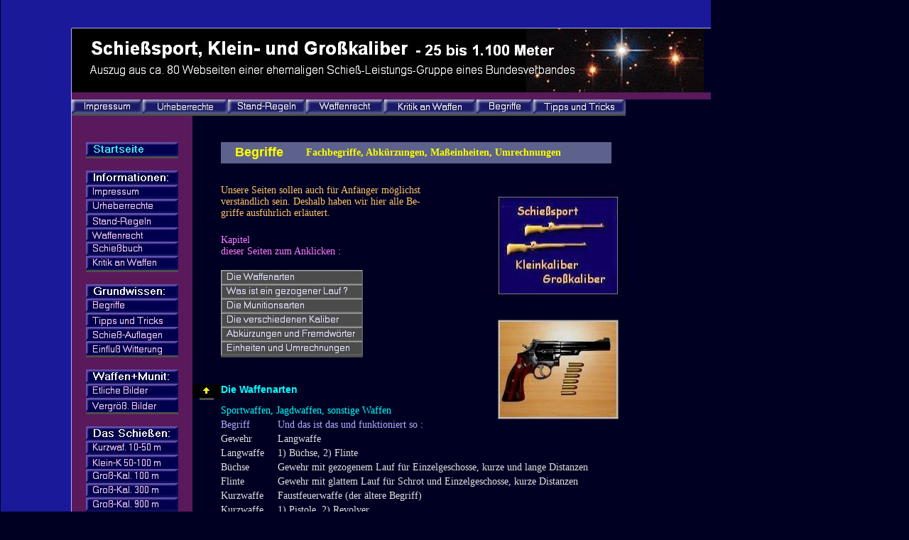

--- FILE ---
content_type: text/html
request_url: https://www.aurei.de/07-sport/begriffe.htm
body_size: 106069
content:
<html><head>
<meta name="robots" content="index">
<meta name="robots" content="follow">

<style type="text/css"><!--
/* ViennaSoft CSS Textformate */
.text1 {font-size:10px; font-family:"Arial",Verdana,Helvetica;}
.text2 {font-size:10px; font-family:"Arial",Verdana,Helvetica; font-weight:bold;}
.text3 {font-size:12px; font-family:"Arial",Verdana,Helvetica;}
.text4 {font-size:12px; font-family:"Arial",Verdana,Helvetica; font-weight:bold;}
.text5 {font-size:14px; font-family:"Arial",Verdana,Helvetica;}
.text6 {font-size:14px; font-family:"Arial",Verdana,Helvetica; font-weight:bold;}
.text7 {font-size:20px; font-family:"Arial",Verdana,Helvetica;}
.text8 {font-size:20px; font-family:"Arial",Verdana,Helvetica;}
.text9 {font-size:24px; font-family:"Arial",Verdana,Helvetica; font-weight:bold;}
.text10 {font-size:18px; font-family:"Arial",Verdana,Helvetica; font-weight:bold;}
.text11 {font-size:14px; font-family:"Arial",Verdana,Helvetica; font-weight:bold;}
.text12 {font-size:12px; font-family:"Arial",Verdana,Helvetica; font-weight:bold;}
.text13 {font-size:10px; font-family:"Arial",Verdana,Helvetica;}
.text14 {font-size:12px; font-family:"Arial",Verdana,Helvetica;}

/* ViennaSoft CSS Linkformate */
a:link { color:#FFCF1C; background-color:#4E4E4E;text-decoration:none;}
a:visited {text-decoration:none;}
a:active {text-decoration:none;}
a:hover { color:#000000; background-color:#FFCF1C;text-decoration:none;}
a:focus {text-decoration:none;}

body {color:#FFFFFF; margin-left:0px; margin-right:0px; margin-top:0px; margin-bottom:0px; background-color:#000023;}
a:visited {color:#FFFFFF;}
a:active {color:#FFFFFF;}
a:hover {color:#000000;}
a:focus {color:#FFFFFF;}
--></style>

<SCRIPT LANGUAGE="JavaScript1.2" TYPE="text/javascript">
<!-- Diese Funktion wird ausgef�hrt wenn Sie die rechte Maustaste dr�cken
function aktion()
{ 
alert("Die rechte Maustaste wird zum Surfen nicht ben�tigt.");
}

// Ab hier nichts ver�ndern
function rechte_maustaste(e){
if(window.Event){
if(e.which == 3){      
aktion();
return false
}}  
else{    
if((event.button & 0x2) == 0x2){      
aktion();
return false    
}}
return true
}
{
if(window.Event)
{    
document.captureEvents(Event.CLICK | Event.MOUSEDOWN)  
}
document.onmousedown = rechte_maustaste
document.onclick     = rechte_maustaste
}
//-->
</SCRIPT>
<script language="javascript" type="text/javascript">
<!--
var d = document;
var ns = (navigator.appName.indexOf("Netscape") != -1);

function vs_change_pic(picname,url){document.images[picname].src = url;}
function vs_change_pic_frame(picname,url,framename){parent.frames[framename].document.images[picname].src = url;}

function vs_change_picani(picname,url,ftyp) {
	if (ftyp == -2 || navigator.appName != 'Microsoft Internet Explorer' ){
		document.images[picname].src = url;
	}
	else{
		if (ftyp == -1){
			document.images[picname].filters.blendTrans.Apply();
			document.images[picname].src = url;
			document.images[picname].filters.blendTrans.Play();
		}
		else{
			document.images[picname].filters.revealTrans.Apply();
			document.images[picname].src = url;
			document.images[picname].filters.revealTrans.Play();
		}
	}
}

function vs_change_text(vs_id,vs_text){document.getElementById(vs_id).firstChild.replaceData(0,document.getElementById(vs_id).firstChild.nodeValue.length,vs_text); return;}
function vs_change_text_frame(vs_id,vs_text,framename){parent.frames[framename].document.getElementById(vs_id).firstChild.replaceData(0,parent.frames[framename].document.getElementById(vs_id).firstChild.nodeValue.length,vs_text); return;}

function vs_change_textvalue(vs_object,vs_text){vs_object.value=vs_text;}

function vs_visible_layer(vs_id,vs_vis){document.getElementById(vs_id).style.visibility = vs_vis;}
function vs_visible_layer_frame(vs_id,vs_vis,framename){parent.frames[framename].document.getElementById(vs_id).style.visibility = vs_vis;}

function vs_open_window(openbrse, openbrna, openbrop) {
	var windowname = window.open(openbrse,openbrna,openbrop)
	if (windowname){
	if (windowname.focus){
	windowname.focus();}}
	return windowname;
}

function vs_open_url(url,target,options){
	if(url != "") {
	if(target == "_blank") {window.open(url)}
	else{ if(target == "_self") {location.href=url;}
	else{ if(target == "_top") {top.location.href=url;}
	else{ if(target == "_parent") {parent.location.href=url;}		
	else{ if(options != "") {
		var windowname = window.open(url, target, options)
		if (windowname){
		if (windowname.focus){
		windowname.focus();}}
		}
	else{ if(target != "") {
		parent.frames[target].location.href=url;}
	else{location.href=url;}}}}}}}
}


function vs_sound(vs_sndaction,vs_sndname){
var A = eval(vs_sndname);
if (A != null){if (vs_sndaction=='stop') A.stop();
else{if (navigator.appName == 'Netscape') A.play();
else{if (document.M == null){
document.M = false; var m;
for(m in A) if (m == "ActiveMovie"){
document.M = true; break;}}
if (document.M) A.SelectionStart = 0;
if (document.M) A.play();}}}}



function vs_scrollwindow(pixel,target,speed,flags){
	var py = ns ? pageYOffset : d.body.scrollTop;
	var px = ns ? pageXOffset : d.body.scrollLeft;
	if (pixel>0){
		for (i=0; i<=pixel; i=i+speed){
		window.scroll(px,py+i)
		}
	}
	else{
		for (i=0; i>=pixel; i=i-speed){
		window.scroll(px,py+i)
		}
	}
}

//--></script>
</head>
<body ><!--unregistriert-->

<table border="0" cellpadding="0" cellspacing="0"><tr><td width="1"><td width="10"><p></p></td><td width="10"><p></p></td><td width="10"><p></p></td><td width="10"><p></p></td><td width="10"><p></p></td><td width="10"><p></p></td><td width="10"><p></p></td><td width="10"><p></p></td><td width="10"><p></p></td><td width="10"><p></p></td><td width="10"><p></p></td><td width="10"><p></p></td><td width="10"><p></p></td><td width="10"><p></p></td><td width="10"><p></p></td><td width="10"><p></p></td><td width="10"><p></p></td><td width="10"><p></p></td><td width="10"><p></p></td><td width="10"><p></p></td><td width="10"><p></p></td><td width="10"><p></p></td><td width="10"><p></p></td><td width="10"><p></p></td><td width="10"><p></p></td><td width="10"><p></p></td><td width="10"><p></p></td><td width="10"><p></p></td><td width="10"><p></p></td><td width="10"><p></p></td><td width="10"><p></p></td><td width="10"><p></p></td><td width="10"><p></p></td><td width="10"><p></p></td><td width="10"><p></p></td><td width="10"><p></p></td><td width="10"><p></p></td><td width="10"><p></p></td><td width="10"><p></p></td><td width="10"><p></p></td><td width="10"><p></p></td><td width="10"><p></p></td><td width="10"><p></p></td><td width="10"><p></p></td><td width="10"><p></p></td><td width="10"><p></p></td><td width="10"><p></p></td><td width="10"><p></p></td><td width="10"><p></p></td><td width="10"><p></p></td><td width="10"><p></p></td><td width="10"><p></p></td><td width="10"><p></p></td><td width="10"><p></p></td><td width="10"><p></p></td><td width="10"><p></p></td><td width="10"><p></p></td><td width="10"><p></p></td><td width="10"><p></p></td><td width="10"><p></p></td><td width="10"><p></p></td><td width="10"><p></p></td><td width="10"><p></p></td><td width="10"><p></p></td><td width="10"><p></p></td><td width="10"><p></p></td><td width="10"><p></p></td><td width="10"><p></p></td><td width="10"><p></p></td><td width="10"><p></p></td><td width="10"><p></p></td><td width="10"><p></p></td><td width="10"><p></p></td><td width="10"><p></p></td><td width="10"><p></p></td><td width="10"><p></p></td><td width="10"><p></p></td><td width="10"><p></p></td><td width="10"><p></p></td><td width="10"><p></p></td><td width="10"><p></p></td><td width="10"><p></p></td><td width="10"><p></p></td><td width="10"><p></p></td><td width="10"><p></p></td><td width="10"><p></p></td><td width="10"><p></p></td><td width="10"><p></p></td><td width="10"><p></p></td><td width="10"><p></p></td><td width="10"><p></p></td><td width="10"><p></p></td><td width="10"><p></p></td><td width="10"><p></p></td><td width="10"><p></p></td><td width="10"><p></p></td><td width="10"><p></p></td><td width="10"><p></p></td><td width="10"><p></p></td><td width="10"><p></p></td><td width="10"><p></p></td><td width="10"><p></p></td><td width="10"><p></p></td></tr><tr><td height="10"></td><td colspan="10" width="100" rowspan="4" bgcolor="#191999">

<!--Benutzer HTML Code-->
</td><td colspan="90" width="900" rowspan="4">

<!--RAHMEN--><table border="2" width="900" height="40" bordercolor="#B6B1DC" bordercolorlight="#B6B1DC" rules="rows" frame="below" cellspacing="0" cellpadding="0" bgcolor="#191999"><tr><td>

<!--Benutzer HTML Code-->
</td></tr></table>
</td><td colspan="2" width="20" rowspan="2">

<!--Sprungmarke--><a name="sprungmarke843">&nbsp;</a>
</td><td colspan="1" width="10" rowspan="136"><p></p></td></tr><tr><td height="10"></td></tr><tr><td height="10"></td><td colspan="2" width="20" rowspan="134"><p></p></td></tr><tr><td height="10"></td></tr><tr><td height="10"></td><td colspan="10" width="100" rowspan="254">

<!--RAHMEN--><table border="2" width="100" height="2540" bordercolor="#AFAFFF" bordercolorlight="#AFAFFF" rules="cols" frame="rhs" cellspacing="0" cellpadding="0" bgcolor="#191999"><tr><td>

<!--Benutzer HTML Code-->
</td></tr></table>
</td><td colspan="2" width="20" rowspan="9" bgcolor="#000000">

<!--Benutzer HTML Code-->
</td><td colspan="87" width="870" rowspan="9">

<!--BILD--><img src="bilder/titelleiste.jpg" name="vs_bild588" border="0" width="870" height="90" alt=""></td><td colspan="1" width="10" rowspan="9"><p></p></td></tr><tr><td height="10"></td></tr><tr><td height="10"></td></tr><tr><td height="10"></td></tr><tr><td height="10"></td></tr><tr><td height="10"></td></tr><tr><td height="10"></td></tr><tr><td height="10"></td></tr><tr><td height="10"></td></tr><tr><td height="10"></td><td colspan="90" width="900" rowspan="1" bgcolor="#5A195A">

<!--Benutzer HTML Code-->
</td></tr><tr><td height="10"></td><td colspan="10" width="100" rowspan="2">

<a href="impressum.htm" onmouseover="vs_change_pic('vs_bild406','autobilder/vs_bild_7588_4352.jpg');" onmouseout="vs_change_pic('vs_bild406','autobilder/vs_bild_7588_4351.jpg');" hidefocus="true">
<!--BILD--><img src="autobilder/vs_bild_7588_4351.jpg" name="vs_bild406" border="0" width="100" height="20" alt=""></a></td><td colspan="12" width="120" rowspan="2">

<a href="urheberrechte.htm" onmouseover="vs_change_pic('vs_bild404','autobilder/vs_bild_7589_4354.jpg');" onmouseout="vs_change_pic('vs_bild404','autobilder/vs_bild_7589_4353.jpg');" hidefocus="true">
<!--BILD--><img src="autobilder/vs_bild_7589_4353.jpg" name="vs_bild404" border="0" width="120" height="20" alt=""></a></td><td colspan="11" width="110" rowspan="2">

<a href="standregeln.htm" onmouseover="vs_change_pic('vs_bild3902','autobilder/vs_bild_7590_4356.jpg');" onmouseout="vs_change_pic('vs_bild3902','autobilder/vs_bild_7590_4355.jpg');" hidefocus="true">
<!--BILD--><img src="autobilder/vs_bild_7590_4355.jpg" name="vs_bild3902" border="0" width="110" height="20" alt=""></a></td><td colspan="11" width="110" rowspan="2">

<a href="waffenrecht.htm" onmouseover="vs_change_pic('vs_bild399','autobilder/vs_bild_7591_4358.jpg');" onmouseout="vs_change_pic('vs_bild399','autobilder/vs_bild_7591_4357.jpg');" hidefocus="true">
<!--BILD--><img src="autobilder/vs_bild_7591_4357.jpg" name="vs_bild399" border="0" width="110" height="20" alt=""></a></td><td colspan="13" width="130" rowspan="2">

<a href="waffen-kritik.htm" onmouseover="vs_change_pic('vs_bild3906','autobilder/vs_bild_7592_4360.jpg');" onmouseout="vs_change_pic('vs_bild3906','autobilder/vs_bild_7592_4359.jpg');" hidefocus="true">
<!--BILD--><img src="autobilder/vs_bild_7592_4359.jpg" name="vs_bild3906" border="0" width="130" height="20" alt=""></a></td><td colspan="8" width="80" rowspan="2">

<a href="begriffe.htm" onmouseover="vs_change_pic('vs_bild456','autobilder/vs_bild_7593_4362.jpg');" onmouseout="vs_change_pic('vs_bild456','autobilder/vs_bild_7593_4361.jpg');" hidefocus="true">
<!--BILD--><img src="autobilder/vs_bild_7593_4361.jpg" name="vs_bild456" border="0" width="80" height="20" alt=""></a></td><td colspan="13" width="130" rowspan="2">

<a href="tipps-tricks.htm" onmouseover="vs_change_pic('vs_bild3908','autobilder/vs_bild_7594_4364.jpg');" onmouseout="vs_change_pic('vs_bild3908','autobilder/vs_bild_7594_4363.jpg');" hidefocus="true">
<!--BILD--><img src="autobilder/vs_bild_7594_4363.jpg" name="vs_bild3908" border="0" width="130" height="20" alt=""></a></td><td colspan="12" width="120" rowspan="10"><p></p></td></tr><tr><td height="10"></td></tr><tr><td height="10"></td><td colspan="2" width="20" rowspan="125" bgcolor="#5A195A">

<!--Benutzer HTML Code-->
</td><td colspan="13" width="130" rowspan="4" bgcolor="#5A195A">

<!--Benutzer HTML Code-->
</td><td colspan="2" width="20" rowspan="125" bgcolor="#5A195A">

<!--Benutzer HTML Code-->
</td><td colspan="61" width="610" rowspan="4"><p></p></td></tr><tr><td height="10"></td></tr><tr><td height="10"></td></tr><tr><td height="10"></td></tr><tr><td height="10"></td><td colspan="13" width="130" rowspan="2">

<a href="start.htm" onmouseover="vs_change_pic('vs_bild3899','autobilder/vs_bild_7595_4366.jpg');" onmouseout="vs_change_pic('vs_bild3899','autobilder/vs_bild_7595_4365.jpg');" hidefocus="true">
<!--BILD--><img src="autobilder/vs_bild_7595_4365.jpg" name="vs_bild3899" border="0" width="130" height="20" alt=""></a></td><td colspan="4" width="40" rowspan="34"><p></p></td><td colspan="2" width="20" rowspan="3" bgcolor="#5C628B">

<!--Benutzer HTML Code-->
</td><td colspan="10" width="100" rowspan="3" bgcolor="#5C628B" align="left" valign="middle">

<!--TEXT--><p style=" color:#FFFF00; font-size:18px; font-family:'Arial'; font-weight:bold; background-color:#5C628B;">Begriffe</p></td><td colspan="43" width="430" rowspan="3" bgcolor="#5C628B" align="left" valign="middle">

<!--TEXT--><p id="vs_text252" style=" color:#FFFF00; font-size:14px; font-family:'MS Sans Serif'; font-weight:bold; background-color:#5C628B;">Fachbegriffe, Abk&#252;rzungen, Ma&#223;einheiten, Umrechnungen</p></td><td colspan="2" width="20" rowspan="4"><p></p></td></tr><tr><td height="10"></td></tr><tr><td height="10"></td><td colspan="13" width="130" rowspan="2" bgcolor="#5A195A">

<!--Benutzer HTML Code-->
</td></tr><tr><td height="10"></td><td colspan="55" width="550" rowspan="1"><p></p></td></tr><tr><td height="10"></td><td colspan="13" width="130" rowspan="2">

<!--BILD--><img src="autobilder/vs_bild_7596_4367.jpg" name="vs_bild7254" border="0" width="130" height="20" alt=""></td><td colspan="54" width="540" rowspan="2"><p></p></td><td colspan="13" width="130" rowspan="2">

<!--Sprungmarke--><a name="sprungmarke838">&nbsp;</a>
</td><td colspan="2" width="20" rowspan="112"><p></p></td></tr><tr><td height="10"></td></tr><tr><td height="10"></td><td colspan="13" width="130" rowspan="2">

<a href="impressum.htm" onmouseover="vs_change_pic('vs_bild431','autobilder/vs_bild_7597_4369.jpg');" onmouseout="vs_change_pic('vs_bild431','autobilder/vs_bild_7597_4368.jpg');" hidefocus="true">
<!--BILD--><img src="autobilder/vs_bild_7597_4368.jpg" name="vs_bild431" border="0" width="130" height="20" alt=""></a></td><td colspan="34" width="340" rowspan="6" align="left" valign="top">

<!--TEXT--><p id="vs_text841" style=" color:#FFC562; font-size:14px; font-family:'MS Sans Serif';">Unsere Seiten sollen auch f&#252;r Anf&#228;nger m&#246;glichst<br>verst&#228;ndlich sein. Deshalb haben wir hier alle Be-<br>griffe ausf&#252;hrlich erl&#228;utert.</p></td><td colspan="4" width="40" rowspan="28"><p></p></td><td colspan="19" width="190" rowspan="17">

<!--BILD--><img src="bilder/schiess-logo.jpg" name="vs_bild680" border="0" width="190" height="170" alt=""></td><td colspan="10" width="100" rowspan="37"><p></p></td></tr><tr><td height="10"></td></tr><tr><td height="10"></td><td colspan="13" width="130" rowspan="2">

<a href="urheberrechte.htm" onmouseover="vs_change_pic('vs_bild19909','autobilder/vs_bild_7598_4371.jpg');" onmouseout="vs_change_pic('vs_bild19909','autobilder/vs_bild_7598_4370.jpg');" hidefocus="true">
<!--BILD--><img src="autobilder/vs_bild_7598_4370.jpg" name="vs_bild19909" border="0" width="130" height="20" alt=""></a></td></tr><tr><td height="10"></td></tr><tr><td height="10"></td><td colspan="13" width="130" rowspan="2">

<a href="standregeln.htm" onmouseover="vs_change_pic('vs_bild432','autobilder/vs_bild_7599_4373.jpg');" onmouseout="vs_change_pic('vs_bild432','autobilder/vs_bild_7599_4372.jpg');" hidefocus="true">
<!--BILD--><img src="autobilder/vs_bild_7599_4372.jpg" name="vs_bild432" border="0" width="130" height="20" alt=""></a></td></tr><tr><td height="10"></td></tr><tr><td height="10"></td><td colspan="13" width="130" rowspan="2">

<a href="waffenrecht.htm" onmouseover="vs_change_pic('vs_bild3882','autobilder/vs_bild_7600_4375.jpg');" onmouseout="vs_change_pic('vs_bild3882','autobilder/vs_bild_7600_4374.jpg');" hidefocus="true">
<!--BILD--><img src="autobilder/vs_bild_7600_4374.jpg" name="vs_bild3882" border="0" width="130" height="20" alt=""></a></td><td colspan="34" width="340" rowspan="1"><p></p></td></tr><tr><td height="10"></td><td colspan="27" width="270" rowspan="4" align="left" valign="top">

<!--TEXT--><p id="vs_text5064" style=" color:#FF7DFF; font-size:14px; font-family:'MS Sans Serif';">Kapitel<br>dieser Seiten zum Anklicken :</p></td><td colspan="7" width="70" rowspan="21"><p></p></td></tr><tr><td height="10"></td><td colspan="13" width="130" rowspan="2">

<a href="schiessbuch.htm" onmouseover="vs_change_pic('vs_bild11001','autobilder/vs_bild_11001_6061.jpg');" onmouseout="vs_change_pic('vs_bild11001','autobilder/vs_bild_11001_6060.jpg');" hidefocus="true">
<!--BILD--><img src="autobilder/vs_bild_11001_6060.jpg" name="vs_bild11001" border="0" width="130" height="20" alt=""></a></td></tr><tr><td height="10"></td></tr><tr><td height="10"></td><td colspan="13" width="130" rowspan="2">

<a href="waffen-kritik.htm" onmouseover="vs_change_pic('vs_bild3905','autobilder/vs_bild_7601_4377.jpg');" onmouseout="vs_change_pic('vs_bild3905','autobilder/vs_bild_7601_4376.jpg');" hidefocus="true">
<!--BILD--><img src="autobilder/vs_bild_7601_4376.jpg" name="vs_bild3905" border="0" width="130" height="20" alt=""></a></td></tr><tr><td height="10"></td><td colspan="27" width="270" rowspan="1"><p></p></td></tr><tr><td height="10"></td><td colspan="13" width="130" rowspan="2" bgcolor="#5A195A">

<!--Benutzer HTML Code-->
</td><td colspan="20" width="200" rowspan="2">

<a href="#sprungmarke838" onmouseover="vs_change_pic('vs_bild837','autobilder/vs_bild_7570_4340.jpg');" onmouseout="vs_change_pic('vs_bild837','autobilder/vs_bild_7570_4339.jpg');" hidefocus="true">
<!--BILD--><img src="autobilder/vs_bild_7570_4339.jpg" name="vs_bild837" border="0" width="200" height="20" alt=""></a></td><td colspan="7" width="70" rowspan="16"><p></p></td></tr><tr><td height="10"></td></tr><tr><td height="10"></td><td colspan="13" width="130" rowspan="2">

<!--BILD--><img src="autobilder/vs_bild_7602_4378.jpg" name="vs_bild7258" border="0" width="130" height="20" alt=""></td><td colspan="20" width="200" rowspan="2">

<a href="#sprungmarke839" onmouseover="vs_change_pic('vs_bild5058','autobilder/vs_bild_7528_4327.jpg');" onmouseout="vs_change_pic('vs_bild5058','autobilder/vs_bild_7528_4326.jpg');" hidefocus="true">
<!--BILD--><img src="autobilder/vs_bild_7528_4326.jpg" name="vs_bild5058" border="0" width="200" height="20" alt=""></a></td></tr><tr><td height="10"></td></tr><tr><td height="10"></td><td colspan="13" width="130" rowspan="2">

<a href="begriffe.htm" onmouseover="vs_change_pic('vs_bild433','autobilder/vs_bild_7603_4380.jpg');" onmouseout="vs_change_pic('vs_bild433','autobilder/vs_bild_7603_4379.jpg');" hidefocus="true">
<!--BILD--><img src="autobilder/vs_bild_7603_4379.jpg" name="vs_bild433" border="0" width="130" height="20" alt=""></a></td><td colspan="20" width="200" rowspan="2">

<a href="#sprungmarke5074" onmouseover="vs_change_pic('vs_bild5059','autobilder/vs_bild_7529_4329.jpg');" onmouseout="vs_change_pic('vs_bild5059','autobilder/vs_bild_7529_4328.jpg');" hidefocus="true">
<!--BILD--><img src="autobilder/vs_bild_7529_4328.jpg" name="vs_bild5059" border="0" width="200" height="20" alt=""></a></td></tr><tr><td height="10"></td><td colspan="19" width="190" rowspan="2"><p></p></td></tr><tr><td height="10"></td><td colspan="13" width="130" rowspan="2">

<a href="tipps-tricks.htm" onmouseover="vs_change_pic('vs_bild434','autobilder/vs_bild_7604_4382.jpg');" onmouseout="vs_change_pic('vs_bild434','autobilder/vs_bild_7604_4381.jpg');" hidefocus="true">
<!--BILD--><img src="autobilder/vs_bild_7604_4381.jpg" name="vs_bild434" border="0" width="130" height="20" alt=""></a></td><td colspan="20" width="200" rowspan="2">

<a href="#sprungmarke5075" onmouseover="vs_change_pic('vs_bild5060','autobilder/vs_bild_7530_4331.jpg');" onmouseout="vs_change_pic('vs_bild5060','autobilder/vs_bild_7530_4330.jpg');" hidefocus="true">
<!--BILD--><img src="autobilder/vs_bild_7530_4330.jpg" name="vs_bild5060" border="0" width="200" height="20" alt=""></a></td></tr><tr><td height="10"></td><td colspan="1" width="10" rowspan="18"><p></p></td><td colspan="17" width="170" rowspan="14">

<!--BILD--><img src="bilder/revolver-kl.jpg" name="vs_bild682" border="0" width="170" height="140" alt=""></td><td colspan="1" width="10" rowspan="18"><p></p></td></tr><tr><td height="10"></td><td colspan="13" width="130" rowspan="2">

<a href="benchrest.htm" onmouseover="vs_change_pic('vs_bild3884','autobilder/vs_bild_7605_4384.jpg');" onmouseout="vs_change_pic('vs_bild3884','autobilder/vs_bild_7605_4383.jpg');" hidefocus="true">
<!--BILD--><img src="autobilder/vs_bild_7605_4383.jpg" name="vs_bild3884" border="0" width="130" height="20" alt=""></a></td><td colspan="20" width="200" rowspan="2">

<a href="#sprungmarke5076" onmouseover="vs_change_pic('vs_bild5061','autobilder/vs_bild_7531_4333.jpg');" onmouseout="vs_change_pic('vs_bild5061','autobilder/vs_bild_7531_4332.jpg');" hidefocus="true">
<!--BILD--><img src="autobilder/vs_bild_7531_4332.jpg" name="vs_bild5061" border="0" width="200" height="20" alt=""></a></td></tr><tr><td height="10"></td></tr><tr><td height="10"></td><td colspan="13" width="130" rowspan="2">

<a href="witterung.htm" onmouseover="vs_change_pic('vs_bild3883','autobilder/vs_bild_7606_4386.jpg');" onmouseout="vs_change_pic('vs_bild3883','autobilder/vs_bild_7606_4385.jpg');" hidefocus="true">
<!--BILD--><img src="autobilder/vs_bild_7606_4385.jpg" name="vs_bild3883" border="0" width="130" height="20" alt=""></a></td><td colspan="20" width="200" rowspan="2">

<a href="#sprungmarke5077" onmouseover="vs_change_pic('vs_bild5062','autobilder/vs_bild_7532_4335.jpg');" onmouseout="vs_change_pic('vs_bild5062','autobilder/vs_bild_7532_4334.jpg');" hidefocus="true">
<!--BILD--><img src="autobilder/vs_bild_7532_4334.jpg" name="vs_bild5062" border="0" width="200" height="20" alt=""></a></td></tr><tr><td height="10"></td></tr><tr><td height="10"></td><td colspan="13" width="130" rowspan="2" bgcolor="#5A195A">

<!--Benutzer HTML Code-->
</td><td colspan="20" width="200" rowspan="4"><p></p></td></tr><tr><td height="10"></td></tr><tr><td height="10"></td><td colspan="13" width="130" rowspan="2">

<!--BILD--><img src="autobilder/vs_bild_7607_4387.jpg" name="vs_bild7259" border="0" width="130" height="20" alt=""></td></tr><tr><td height="10"></td></tr><tr><td height="10"></td><td colspan="13" width="130" rowspan="2">

<a href="waff-bilder-1.htm" onmouseover="vs_change_pic('vs_bild435','autobilder/vs_bild_7608_4389.jpg');" onmouseout="vs_change_pic('vs_bild435','autobilder/vs_bild_7608_4388.jpg');" hidefocus="true">
<!--BILD--><img src="autobilder/vs_bild_7608_4388.jpg" name="vs_bild435" border="0" width="130" height="20" alt=""></a></td><td colspan="1" width="10" rowspan="2" bgcolor="#000000">

<!--Benutzer HTML Code-->
</td><td colspan="2" width="20" rowspan="2">

<a href="#sprungmarke843" onmouseover="vs_change_pic('vs_bild5079','autobilder/vs_bild_7540_4337.jpg');" onmouseout="vs_change_pic('vs_bild5079','autobilder/vs_bild_7540_4336.jpg');" hidefocus="true">
<!--BILD--><img src="autobilder/vs_bild_7540_4336.jpg" name="vs_bild5079" border="0" width="20" height="20" alt=""></a></td><td colspan="1" width="10" rowspan="2" bgcolor="#000000">

<!--Benutzer HTML Code-->
</td><td colspan="36" width="360" rowspan="3" align="left" valign="top">

<!--TEXT--><p id="vs_text2277" style=" color:#00FFFF; font-size:14px; font-family:'Arial'; font-weight:bold;">Die Waffenarten</p></td><td colspan="2" width="20" rowspan="9"><p></p></td></tr><tr><td height="10"></td></tr><tr><td height="10"></td><td colspan="13" width="130" rowspan="2">

<a href="waff-gross-1.htm" onmouseover="vs_change_pic('vs_bild436','autobilder/vs_bild_3779_1187.jpg');" onmouseout="vs_change_pic('vs_bild436','autobilder/vs_bild_3779_1186.jpg');" hidefocus="true">
<!--BILD--><img src="autobilder/vs_bild_3779_1186.jpg" name="vs_bild436" border="0" width="130" height="20" alt=""></a></td><td colspan="4" width="40" rowspan="85">

<!--Benutzer HTML Code-->
</td></tr><tr><td height="10"></td><td colspan="36" width="360" rowspan="2" align="left" valign="top">

<!--TEXT--><p id="vs_text6215" style=" color:#00FFFF; font-size:14px; font-family:'MS Sans Serif';">Sportwaffen, Jagdwaffen, sonstige Waffen</p></td></tr><tr><td height="10"></td><td colspan="13" width="130" rowspan="2" bgcolor="#5A195A">

<!--Benutzer HTML Code-->
</td></tr><tr><td height="10"></td><td colspan="7" width="70" rowspan="2" align="left" valign="top">

<!--TEXT--><p style=" color:#AFAFFF; font-size:14px; font-family:'MS Sans Serif';">Begriff</p></td><td colspan="1" width="10" rowspan="20"><p></p></td><td colspan="28" width="280" rowspan="2" align="left" valign="top">

<!--TEXT--><p id="vs_text6212" style=" color:#AFAFFF; font-size:14px; font-family:'MS Sans Serif';">Und das ist das und funktioniert so :</p></td><td colspan="17" width="170" rowspan="4"><p></p></td></tr><tr><td height="10"></td><td colspan="13" width="130" rowspan="2">

<!--BILD--><img src="autobilder/vs_bild_7610_4392.jpg" name="vs_bild7150" border="0" width="130" height="20" alt=""></td></tr><tr><td height="10"></td><td colspan="7" width="70" rowspan="2" align="left" valign="top">

<!--TEXT--><p id="vs_text6213" style=" color:#E1E1E1; font-size:14px; font-family:'MS Sans Serif';">Gewehr</p></td><td colspan="28" width="280" rowspan="2" align="left" valign="top">

<!--TEXT--><p id="vs_text6216" style=" color:#E1E1E1; font-size:14px; font-family:'MS Sans Serif';">Langwaffe</p></td></tr><tr><td height="10"></td><td colspan="13" width="130" rowspan="2">

<a href="kurzwaffen-1.htm" onmouseover="vs_change_pic('vs_bild2843','autobilder/vs_bild_7611_4394.jpg');" onmouseout="vs_change_pic('vs_bild2843','autobilder/vs_bild_7611_4393.jpg');" hidefocus="true">
<!--BILD--><img src="autobilder/vs_bild_7611_4393.jpg" name="vs_bild2843" border="0" width="130" height="20" alt=""></a></td></tr><tr><td height="10"></td><td colspan="7" width="70" rowspan="2" align="left" valign="top">

<!--TEXT--><p id="vs_text6214" style=" color:#E1E1E1; font-size:14px; font-family:'MS Sans Serif';">Langwaffe</p></td><td colspan="59" width="590" rowspan="2" align="left" valign="top">

<!--TEXT--><p id="vs_text6217" style=" color:#E1E1E1; font-size:14px; font-family:'MS Sans Serif';">1) B&#252;chse, 2) Flinte</p></td></tr><tr><td height="10"></td><td colspan="13" width="130" rowspan="2">

<a href="kleinkaliber.htm" onmouseover="vs_change_pic('vs_bild441','autobilder/vs_bild_7612_4396.jpg');" onmouseout="vs_change_pic('vs_bild441','autobilder/vs_bild_7612_4395.jpg');" hidefocus="true">
<!--BILD--><img src="autobilder/vs_bild_7612_4395.jpg" name="vs_bild441" border="0" width="130" height="20" alt=""></a></td></tr><tr><td height="10"></td><td colspan="7" width="70" rowspan="2" align="left" valign="top">

<!--TEXT--><p id="vs_text6218" style=" color:#E1E1E1; font-size:14px; font-family:'MS Sans Serif';">B&#252;chse</p></td><td colspan="59" width="590" rowspan="2" align="left" valign="top">

<!--TEXT--><p id="vs_text6219" style=" color:#E1E1E1; font-size:14px; font-family:'MS Sans Serif';">Gewehr mit gezogenem Lauf f&#252;r Einzelgeschosse, kurze und lange Distanzen</p></td></tr><tr><td height="10"></td><td colspan="13" width="130" rowspan="2">

<a href="grosskal-100.htm" onmouseover="vs_change_pic('vs_bild437','autobilder/vs_bild_7613_4398.jpg');" onmouseout="vs_change_pic('vs_bild437','autobilder/vs_bild_7613_4397.jpg');" hidefocus="true">
<!--BILD--><img src="autobilder/vs_bild_7613_4397.jpg" name="vs_bild437" border="0" width="130" height="20" alt=""></a></td></tr><tr><td height="10"></td><td colspan="7" width="70" rowspan="2" align="left" valign="top">

<!--TEXT--><p id="vs_text6220" style=" color:#E1E1E1; font-size:14px; font-family:'MS Sans Serif';">Flinte</p></td><td colspan="59" width="590" rowspan="2" align="left" valign="top">

<!--TEXT--><p id="vs_text6221" style=" color:#E1E1E1; font-size:14px; font-family:'MS Sans Serif';">Gewehr mit glattem Lauf f&#252;r Schrot und Einzelgeschosse, kurze Distanzen</p></td></tr><tr><td height="10"></td><td colspan="13" width="130" rowspan="2">

<a href="grosskal-300.htm" onmouseover="vs_change_pic('vs_bild3885','autobilder/vs_bild_7614_4400.jpg');" onmouseout="vs_change_pic('vs_bild3885','autobilder/vs_bild_7614_4399.jpg');" hidefocus="true">
<!--BILD--><img src="autobilder/vs_bild_7614_4399.jpg" name="vs_bild3885" border="0" width="130" height="20" alt=""></a></td></tr><tr><td height="10"></td><td colspan="7" width="70" rowspan="2" align="left" valign="top">

<!--TEXT--><p id="vs_text6222" style=" color:#E1E1E1; font-size:14px; font-family:'MS Sans Serif';">Kurzwaffe</p></td><td colspan="59" width="590" rowspan="2" align="left" valign="top">

<!--TEXT--><p id="vs_text6223" style=" color:#E1E1E1; font-size:14px; font-family:'MS Sans Serif';">Faustfeuerwaffe (der &#228;ltere Begriff)</p></td></tr><tr><td height="10"></td><td colspan="13" width="130" rowspan="2">

<a href="grosskal-900.htm" onmouseover="vs_change_pic('vs_bild3886','autobilder/vs_bild_7615_4402.jpg');" onmouseout="vs_change_pic('vs_bild3886','autobilder/vs_bild_7615_4401.jpg');" hidefocus="true">
<!--BILD--><img src="autobilder/vs_bild_7615_4401.jpg" name="vs_bild3886" border="0" width="130" height="20" alt=""></a></td></tr><tr><td height="10"></td><td colspan="7" width="70" rowspan="2" align="left" valign="top">

<!--TEXT--><p id="vs_text6243" style=" color:#E1E1E1; font-size:14px; font-family:'MS Sans Serif';">Kurzwaffe</p></td><td colspan="59" width="590" rowspan="2" align="left" valign="top">

<!--TEXT--><p id="vs_text6225" style=" color:#E1E1E1; font-size:14px; font-family:'MS Sans Serif';">1) Pistole, 2) Revolver</p></td></tr><tr><td height="10"></td><td colspan="13" width="130" rowspan="2">

<a href="grosskal-1100.htm" onmouseover="vs_change_pic('vs_bild3887','autobilder/vs_bild_7616_4404.jpg');" onmouseout="vs_change_pic('vs_bild3887','autobilder/vs_bild_7616_4403.jpg');" hidefocus="true">
<!--BILD--><img src="autobilder/vs_bild_7616_4403.jpg" name="vs_bild3887" border="0" width="130" height="20" alt=""></a></td></tr><tr><td height="10"></td><td colspan="7" width="70" rowspan="2" align="left" valign="top">

<!--TEXT--><p id="vs_text6226" style=" color:#E1E1E1; font-size:14px; font-family:'MS Sans Serif';">Pistole</p></td><td colspan="59" width="590" rowspan="2" align="left" valign="top">

<!--TEXT--><p id="vs_text6228" style=" color:#E1E1E1; font-size:14px; font-family:'MS Sans Serif';">Die Patronen befinden sich in einem einschiebbaren Magazin</p></td></tr><tr><td height="10"></td><td colspan="13" width="130" rowspan="2" bgcolor="#5A195A">

<!--Benutzer HTML Code-->
</td></tr><tr><td height="10"></td><td colspan="7" width="70" rowspan="4" align="left" valign="top">

<!--TEXT--><p id="vs_text6227" style=" color:#E1E1E1; font-size:14px; font-family:'MS Sans Serif';">Revolver</p></td><td colspan="59" width="590" rowspan="4" align="left" valign="top">

<!--TEXT--><p id="vs_text6229" style=" color:#E1E1E1; font-size:14px; font-family:'MS Sans Serif';">Die Patronen befinden sich in einer drehbaren Trommel</p></td></tr><tr><td height="10"></td><td colspan="13" width="130" rowspan="2">

<!--BILD--><img src="autobilder/vs_bild_7617_4405.jpg" name="vs_bild7149" border="0" width="130" height="20" alt=""></td></tr><tr><td height="10"></td></tr><tr><td height="10"></td><td colspan="13" width="130" rowspan="2">

<a href="bdmp.htm" onmouseover="vs_change_pic('vs_bild3888','autobilder/vs_bild_7618_4407.jpg');" onmouseout="vs_change_pic('vs_bild3888','autobilder/vs_bild_7618_4406.jpg');" hidefocus="true">
<!--BILD--><img src="autobilder/vs_bild_7618_4406.jpg" name="vs_bild3888" border="0" width="130" height="20" alt=""></a></td></tr><tr><td height="10"></td><td colspan="67" width="670" rowspan="2" align="left" valign="top">

<!--TEXT--><p id="vs_text6230" style=" color:#E1E1E1; font-size:14px; font-family:'Arial'; font-weight:bold;">Langwaffen</p></td></tr><tr><td height="10"></td><td colspan="13" width="130" rowspan="2">

<a href="ssv-oechtringh.htm" onmouseover="vs_change_pic('vs_bild3889','autobilder/vs_bild_7619_4409.jpg');" onmouseout="vs_change_pic('vs_bild3889','autobilder/vs_bild_7619_4408.jpg');" hidefocus="true">
<!--BILD--><img src="autobilder/vs_bild_7619_4408.jpg" name="vs_bild3889" border="0" width="130" height="20" alt=""></a></td></tr><tr><td height="10"></td><td colspan="67" width="670" rowspan="13" align="left" valign="top">

<!--TEXT--><p id="vs_text5071" style=" color:#E1E1E1; font-size:14px; font-family:'MS Sans Serif';">Die Langwaffen-Arten sind sehr vielf&#228;ltig. Es kann hier nur einige Erl&#228;uterungen geben :<br>Es gibt bei B&#252;chsen und Flinten Einzellader, Repetiergewehre und Selbstlader und bei Milit&#228;r<br>u.&#228;. noch Maschinengewehre (Voll-Automaten). -- Bei den Einzelladern mu&#223; man jede Patrone<br>einzeln in das Patronenlager schieben, dann schie&#223;en, dann laden. Beim Repetierer wird beim<br>manuellen Repetieren jeweils eine Patrone aus der Patronen-Kammer oder aus dem Magazin<br>in das Patronenlager geschoben. Es gibt Repetierer mit Kammerstengel (Mausersystem) und<br>Unterhebel-Repetierer, diese werden bei Flinten auch PumpGuns genannt.</p></td></tr><tr><td height="10"></td><td colspan="13" width="130" rowspan="2">

<a href="sg-neubeckum.htm" onmouseover="vs_change_pic('vs_bild3890','autobilder/vs_bild_7620_4411.jpg');" onmouseout="vs_change_pic('vs_bild3890','autobilder/vs_bild_7620_4410.jpg');" hidefocus="true">
<!--BILD--><img src="autobilder/vs_bild_7620_4410.jpg" name="vs_bild3890" border="0" width="130" height="20" alt=""></a></td></tr><tr><td height="10"></td></tr><tr><td height="10"></td><td colspan="13" width="130" rowspan="2" bgcolor="#5A195A">

<!--Benutzer HTML Code-->
</td></tr><tr><td height="10"></td></tr><tr><td height="10"></td><td colspan="13" width="130" rowspan="2">

<!--BILD--><img src="autobilder/vs_bild_7622_4412.jpg" name="vs_bild7260" border="0" width="130" height="20" alt=""></td></tr><tr><td height="10"></td></tr><tr><td height="10"></td><td colspan="13" width="130" rowspan="2">

<a href="deutschland.htm" onmouseover="vs_change_pic('vs_bild5401','autobilder/vs_bild_7623_4414.jpg');" onmouseout="vs_change_pic('vs_bild5401','autobilder/vs_bild_7623_4413.jpg');" hidefocus="true">
<!--BILD--><img src="autobilder/vs_bild_7623_4413.jpg" name="vs_bild5401" border="0" width="130" height="20" alt=""></a></td></tr><tr><td height="10"></td></tr><tr><td height="10"></td><td colspan="13" width="130" rowspan="2">

<a href="england.htm" onmouseover="vs_change_pic('vs_bild3894','autobilder/vs_bild_7624_4416.jpg');" onmouseout="vs_change_pic('vs_bild3894','autobilder/vs_bild_7624_4415.jpg');" hidefocus="true">
<!--BILD--><img src="autobilder/vs_bild_7624_4415.jpg" name="vs_bild3894" border="0" width="130" height="20" alt=""></a></td></tr><tr><td height="10"></td></tr><tr><td height="10"></td><td colspan="13" width="130" rowspan="2">

<a href="schweden.htm" onmouseover="vs_change_pic('vs_bild3895','autobilder/vs_bild_7625_4418.jpg');" onmouseout="vs_change_pic('vs_bild3895','autobilder/vs_bild_7625_4417.jpg');" hidefocus="true">
<!--BILD--><img src="autobilder/vs_bild_7625_4417.jpg" name="vs_bild3895" border="0" width="130" height="20" alt=""></a></td></tr><tr><td height="10"></td></tr><tr><td height="10"></td><td colspan="13" width="130" rowspan="2">

<a href="norwegen.htm" onmouseover="vs_change_pic('vs_bild3896','autobilder/vs_bild_7626_4420.jpg');" onmouseout="vs_change_pic('vs_bild3896','autobilder/vs_bild_7626_4419.jpg');" hidefocus="true">
<!--BILD--><img src="autobilder/vs_bild_7626_4419.jpg" name="vs_bild3896" border="0" width="130" height="20" alt=""></a></td><td colspan="67" width="670" rowspan="11" align="left" valign="top">

<!--TEXT--><p id="vs_text6236" style=" color:#E1E1E1; font-size:14px; font-family:'MS Sans Serif';">Bei Selbstladern werden die Patronen durch Gasdruck aus dem Magazin in das Patronenlager<br> bef&#246;rdert. Die erste Patrone mu&#223; allerdings in das Patronenlager repetiert werden, dann Schu&#223;,<br>dann durch den dabei entstehenden Gasdruck die n&#228;chste Patrone ins Patronenlager usw. Al-<br>lerdings mu&#223; f&#252;r jeden Schu&#223; der Abzug bet&#228;tigt werden, im Gegensatz zu einer Maschinenwaffe,<br>da wird der Abzug f&#252;r eine Schu&#223;folge festgehalten, Einzelsch&#252;sse sind aber auch m&#246;glich.</p></td></tr><tr><td height="10"></td></tr><tr><td height="10"></td><td colspan="13" width="130" rowspan="8" bgcolor="#5A195A">

<!--Benutzer HTML Code-->
</td></tr><tr><td height="10"></td></tr><tr><td height="10"></td></tr><tr><td height="10"></td></tr><tr><td height="10"></td></tr><tr><td height="10"></td></tr><tr><td height="10"></td></tr><tr><td height="10"></td></tr><tr><td height="10"></td><td colspan="1" width="10" rowspan="13" bgcolor="#991999">

<!--Benutzer HTML Code-->
</td><td colspan="11" width="110" rowspan="1" bgcolor="#991999">

<!--Benutzer HTML Code-->
</td><td colspan="1" width="10" rowspan="13" bgcolor="#991999">

<!--Benutzer HTML Code-->
</td></tr><tr><td height="10"></td><td colspan="11" width="110" rowspan="11">

<!--BILD--><img src="bilder/deu-flagge-himmel.gif" name="vs_bild8280" border="0" width="110" height="110" alt=""></td><td colspan="67" width="670" rowspan="2" align="left" valign="top">

<!--TEXT--><p id="vs_text2284" style=" color:#E1E1E1; font-size:14px; font-family:'Arial'; font-weight:bold;">Kurzwaffen</p></td></tr><tr><td height="10"></td></tr><tr><td height="10"></td><td colspan="67" width="670" rowspan="16" align="left" valign="top">

<!--TEXT--><p id="vs_text2285" style=" color:#E1E1E1; font-size:14px; font-family:'MS Sans Serif';">Eine Pistole ist ein Selbstlader so wie ein Selbstlade-Gewehr (B&#252;chse / Flinte). Das Repetieren<br>f&#252;r die erste Patrone geschieht durch manuelles Zur&#252;ckziehen des Schlittens (Pistolen-Oberteil).<br>Die nachfolgenden Patronen werden durch den Gasdruck geladen. Bei einer Pistole sollte nie-<br>mals eine Patrone im Patronenlager sein, wenn man nicht unmittelbar schie&#223;en will. Die Pistole<br>hat einen Schlagbolzen, der auch durch einen Sicherungshebel keine v&#246;llige Sicherheit vor ei-<br>nem unbeabsichtigten Schu&#223; bietet. Anders ist das bei Pistolen des Fabrikats Walther, z.B. bei<br>der PP &#124; PPK &#124; P 38 : - Dort ist kein Schlagbolzen unter Spannung, wenn sich eine Patrone im Pa-<br>tronenlager befindet. F&#252;r den ersten Schu&#223; mu&#223; mit dem Daumen ein Hahn gespannt werden,<br>genauso wie bei einem Revolver.</p></td></tr><tr><td height="10"></td></tr><tr><td height="10"></td></tr><tr><td height="10"></td></tr><tr><td height="10"></td></tr><tr><td height="10"></td></tr><tr><td height="10"></td></tr><tr><td height="10"></td></tr><tr><td height="10"></td></tr><tr><td height="10"></td><td colspan="11" width="110" rowspan="1" bgcolor="#991999">

<!--Benutzer HTML Code-->
</td></tr><tr><td height="10"></td><td colspan="13" width="130" rowspan="24" bgcolor="#5A195A">

<!--Benutzer HTML Code-->
</td></tr><tr><td height="10"></td></tr><tr><td height="10"></td></tr><tr><td height="10"></td></tr><tr><td height="10"></td></tr><tr><td height="10"></td></tr><tr><td height="10"></td><td colspan="67" width="670" rowspan="17" align="left" valign="top">

<!--TEXT--><p id="vs_text6235" style=" color:#E1E1E1; font-size:14px; font-family:'MS Sans Serif';">Beim Revolver dreht sich die Trommel mit den Patronen hinter dem Lauf, hinten hei&#223;t, wo der<br>Lauf anf&#228;ngt, vorne ist die Laufm&#252;ndung. Man kann zuerst den Hahn mit dem Daumen spannen<br>(f&#252;r genauere Sch&#252;sse sinnvoll) und dann den Abzug bet&#228;tigen oder direkt den Abzug bet&#228;ti-<br>gen, dann wird der Hahn automatisch gespannt (so wie bei den Walther-Pistolen). Nach jedem<br>Schu&#223; dreht sich die Trommel automatisch weiter. - Es gibt bei Revolvern haupts&#228;chlich 2 Sy-<br>steme: Single-Action und Double-Action. Bei Single-Action mu&#223; der Hahn vor jedem Schu&#223; auf<br>jeden Fall gespannt werden, direktes Bet&#228;tigen des Abzuges ist nicht m&#246;glich. Bei Double-<br>Action mu&#223; der Hahn vor der Schu&#223;abgabe NICHT bet&#228;tigt werden, es kann sofort abgezogen<br>werden.</p></td></tr><tr><td height="10"></td></tr><tr><td height="10"></td></tr><tr><td height="10"></td></tr><tr><td height="10"></td></tr><tr><td height="10"></td></tr><tr><td height="10"></td></tr><tr><td height="10"></td></tr><tr><td height="10"></td></tr><tr><td height="10"></td></tr><tr><td height="10"></td></tr><tr><td height="10"></td></tr><tr><td height="10"></td></tr><tr><td height="10"></td><td colspan="5" width="50" rowspan="2">

<!--Sprungmarke--><a name="sprungmarke839">&nbsp;</a>
</td></tr><tr><td height="10"></td></tr><tr><td height="10"></td><td colspan="5" width="50" rowspan="41"><p></p></td></tr><tr><td height="10"></td></tr><tr><td height="10"></td><td colspan="67" width="670" rowspan="3" align="left" valign="middle">

<!--TEXT--><p id="vs_text6731" style=" color:#00FFFF; font-size:14px; font-family:'Arial'; font-weight:bold;">Was ist ein gezogener Lauf ?</p></td></tr><tr><td height="10"></td><td colspan="17" width="170" rowspan="328" bgcolor="#5A195A">

<!--Benutzer HTML Code-->
</td><td colspan="1" width="10" rowspan="2" bgcolor="#000000">

<!--Benutzer HTML Code-->
</td><td colspan="2" width="20" rowspan="2">

<a href="#sprungmarke843" onmouseover="vs_change_pic('vs_bild845','autobilder/vs_bild_7576_4342.jpg');" onmouseout="vs_change_pic('vs_bild845','autobilder/vs_bild_7576_4341.jpg');" hidefocus="true">
<!--BILD--><img src="autobilder/vs_bild_7576_4341.jpg" name="vs_bild845" border="0" width="20" height="20" alt=""></a></td><td colspan="1" width="10" rowspan="2" bgcolor="#000000">

<!--Benutzer HTML Code-->
</td></tr><tr><td height="10"></td></tr><tr><td height="10"></td><td colspan="4" width="40" rowspan="40">

<!--Benutzer HTML Code-->
</td><td colspan="67" width="670" rowspan="11" align="left" valign="top">

<!--TEXT--><p id="vs_text6732" style=" color:#E1E1E1; font-size:14px; font-family:'MS Sans Serif';">Im Gegensatz zu Flinten haben B&#252;chsen gezogene L&#228;ufe: Es befinden sich Z&#252;ge im Lauf. Z&#252;ge<br>sind spiralf&#246;rmig eingearbeitete Rillen in L&#228;ngsrichtung des Lauf-Inneren. Die Anzahl der Rillen<br>ist unterschiedlich und richtet sich nach der Laufl&#228;nge und nach dem Kaliber. Die Geschosse ha-<br>ben einen minimal gr&#246;&#223;eren Durchmesser als das Lauf-Innere, in der Maschinentechnik w&#252;rde<br>man von einer &quot;Pre&#223;-Passung&quot; (&#228;lterer Begriff) sprechen. Das Material des Geschosses ist<br>weicher, zumindest jedenfalls etwas weicher als das des Laufes.</p></td></tr><tr><td height="10"></td></tr><tr><td height="10"></td></tr><tr><td height="10"></td></tr><tr><td height="10"></td></tr><tr><td height="10"></td></tr><tr><td height="10"></td></tr><tr><td height="10"></td></tr><tr><td height="10"></td></tr><tr><td height="10"></td></tr><tr><td height="10"></td></tr><tr><td height="10"></td><td colspan="67" width="670" rowspan="10" align="left" valign="top">

<!--TEXT--><p id="vs_text6733" style=" color:#E1E1E1; font-size:14px; font-family:'MS Sans Serif';">Wird nun das Gescho&#223; abgefeuert, pre&#223;t es sich durch den Lauf und die Z&#252;ge verleihen dem<br>Gescho&#223; einen Drall. Wenn das Gescho&#223; den Lauf verl&#228;&#223;t, hat es in seiner L&#228;ngsachse eine<br>Eigen-Rotation. Durch diese Rotation stabilisiert sich der Flug des Geschosses. Ein l&#228;ngeres<br>Gescho&#223; stabilisiert sich besser als ein k&#252;rzeres. Durch die Gescho&#223;-Stabilisierung erh&#246;ht sich<br>die Treffgenauigkeit. Stabilisierung hei&#223;t auch, da&#223; sich das Gescho&#223; im Flug nicht &#252;berschl&#228;gt.</p></td></tr><tr><td height="10"></td></tr><tr><td height="10"></td></tr><tr><td height="10"></td></tr><tr><td height="10"></td></tr><tr><td height="10"></td></tr><tr><td height="10"></td></tr><tr><td height="10"></td></tr><tr><td height="10"></td></tr><tr><td height="10"></td></tr><tr><td height="10"></td><td colspan="67" width="670" rowspan="18" align="left" valign="top">

<!--TEXT--><p id="vs_text6734" style=" color:#E1E1E1; font-size:14px; font-family:'MS Sans Serif';">Ob die Rotation tats&#228;chlich stabilisierend wirkt, kann jeder selbst ausprobieren:<br>Das Vorderrad aus einem Fahrrad ausbauen - l&#228;&#223;t sich einfacher ausbauen als das Hinterrad.<br>Das eine Achsende des Rades in die eine Hand nehmen, das andere Ende in die andere Hand.<br>Jetzt den Radreifen &#252;ber den Fu&#223;boden ziehen, das Rad dreht sich, je schneller, desto besser.<br>Wenn das Rad schnell genug dreht, es vom Fu&#223;boden abheben und nun versuchen  - die H&#228;n-<br>de sind  ja noch an den Achsenden - die Achse in ihrer L&#228;ngsrichtung zu bewegen, das drehen-<br>de Rad zu kippen - man merkt sofort, da&#223; das schwierig ist: Die Eigen-Rotation hat das Rad sta-<br>bilisiert. Deswegen kippt der Radfahrer auf den schmalen Reifen ja auch nicht um. Dreht sich<br>das Rad in den H&#228;nden nicht mehr, l&#228;&#223;t sich seine Achse leicht hin und her bewegen und das<br>Rad somit auch leicht kippen.</p></td></tr><tr><td height="10"></td></tr><tr><td height="10"></td></tr><tr><td height="10"></td></tr><tr><td height="10"></td></tr><tr><td height="10"></td></tr><tr><td height="10"></td></tr><tr><td height="10"></td></tr><tr><td height="10"></td></tr><tr><td height="10"></td></tr><tr><td height="10"></td></tr><tr><td height="10"></td></tr><tr><td height="10"></td></tr><tr><td height="10"></td></tr><tr><td height="10"></td></tr><tr><td height="10"></td><td colspan="3" width="30" rowspan="4">

<!--Sprungmarke--><a name="sprungmarke5074">&nbsp;</a>
</td><td colspan="2" width="20" rowspan="114"><p></p></td></tr><tr><td height="10"></td></tr><tr><td height="10"></td></tr><tr><td height="10"></td><td colspan="67" width="670" rowspan="3" align="left" valign="middle">

<!--TEXT--><p id="vs_text6233" style=" color:#00FFFF; font-size:14px; font-family:'Arial'; font-weight:bold;">Die Munitionsarten</p></td></tr><tr><td height="10"></td><td colspan="1" width="10" rowspan="2" bgcolor="#000000">

<!--Benutzer HTML Code-->
</td><td colspan="2" width="20" rowspan="2">

<a href="#sprungmarke843" onmouseover="vs_change_pic('vs_bild846','autobilder/vs_bild_7577_4344.jpg');" onmouseout="vs_change_pic('vs_bild846','autobilder/vs_bild_7577_4343.jpg');" hidefocus="true">
<!--BILD--><img src="autobilder/vs_bild_7577_4343.jpg" name="vs_bild846" border="0" width="20" height="20" alt=""></a></td><td colspan="1" width="10" rowspan="2" bgcolor="#000000">

<!--Benutzer HTML Code-->
</td><td colspan="3" width="30" rowspan="72"><p></p></td></tr><tr><td height="10"></td></tr><tr><td height="10"></td><td colspan="4" width="40" rowspan="73">

<!--Benutzer HTML Code-->
</td><td colspan="67" width="670" rowspan="2" align="left" valign="top">

<!--TEXT--><p id="vs_text6237" style=" color:#E1E1E1; font-size:14px; font-family:'Arial'; font-weight:bold;">Vorderlader</p></td></tr><tr><td height="10"></td></tr><tr><td height="10"></td><td colspan="67" width="670" rowspan="10" align="left" valign="top">

<!--TEXT--><p id="vs_text6234" style=" color:#E1E1E1; font-size:14px; font-family:'MS Sans Serif';">Wie es der Name verr&#228;t: Bei einer Vorderladerwaffe wird die Waffe von vorne geladen, also<br>von der Laufm&#252;ndung her. Beim Vorderladerschie&#223;en werden Pulver und Bleigescho&#223; in den<br>Lauf &quot;gef&#252;llt&quot; und mit dem Ladestock nachgedr&#252;ckt. Dann wird (bei der Perkussions-Z&#252;ndung)<br>ein Z&#252;ndh&#252;tchen auf den Piston gesetzt, fertig ! - Beim BDMP gibt es mehrere Disziplinen im<br>Vorderladerschie&#223;en.</p></td></tr><tr><td height="10"></td></tr><tr><td height="10"></td></tr><tr><td height="10"></td></tr><tr><td height="10"></td></tr><tr><td height="10"></td></tr><tr><td height="10"></td></tr><tr><td height="10"></td></tr><tr><td height="10"></td></tr><tr><td height="10"></td></tr><tr><td height="10"></td><td colspan="67" width="670" rowspan="2" align="left" valign="top">

<!--TEXT--><p id="vs_text6238" style=" color:#E1E1E1; font-size:14px; font-family:'Arial'; font-weight:bold;">Hinterlader</p></td></tr><tr><td height="10"></td></tr><tr><td height="10"></td><td colspan="67" width="670" rowspan="10" align="left" valign="top">

<!--TEXT--><p id="vs_text6239" style=" color:#E1E1E1; font-size:14px; font-family:'MS Sans Serif';">Beim Hinterlader wird die Waffe von hinten geladen, also vom Laufanfang her, ein sehr an-<br>schauliches Beispiel: Bei der Kipplaufb&#252;chse (Jagdb&#252;chse) wird der Lauf nach vorne gekippt.<br>Nun k&#246;nnte man durch den Lauf (durch das Rohr) sehen. Am HINTERen Ende des Laufes be-<br>findet sich das Patronenlager. Dort steckt man nun - also von HINTEN - eine Patrone ein und<br>klappt den Lauf wieder hoch, bis er einrastet, fertig: HINTER-Lader !</p></td></tr><tr><td height="10"></td></tr><tr><td height="10"></td></tr><tr><td height="10"></td></tr><tr><td height="10"></td></tr><tr><td height="10"></td></tr><tr><td height="10"></td></tr><tr><td height="10"></td></tr><tr><td height="10"></td></tr><tr><td height="10"></td></tr><tr><td height="10"></td><td colspan="67" width="670" rowspan="2" align="left" valign="top">

<!--TEXT--><p id="vs_text6240" style=" color:#E1E1E1; font-size:14px; font-family:'Arial'; font-weight:bold;">Patronenarten</p></td></tr><tr><td height="10"></td></tr><tr><td height="10"></td><td colspan="67" width="670" rowspan="16" align="left" valign="top">

<!--TEXT--><p id="vs_text6241" style=" color:#E1E1E1; font-size:14px; font-family:'MS Sans Serif';">Eine Patrone besteht aus 4 Teilen: 1) H&#252;lse, 2) Gescho&#223;, 3) Pulver, 4) Z&#252;ndung.<br>Man unterscheidet Randfeuer- (Rimfire-) und Zentralfeuer-Patronen. Bei den Randfeuer-Patro-<br>nen ist der Z&#252;ndsatz hinten im Patronenrand untergebracht, bei den Zentralfeuer-Patronen im<br>Z&#252;ndh&#252;tchen (Primer). Die Randfeuer-Patronen werden haupts&#228;chlich im Kleinkaliber-Bereich<br>eingesetzt, z.B. f&#252;r .22 lfB oder .22 Magnum, ein Grund: Die H&#252;lsen-Durchmesser sind so gering,<br>da&#223; man am H&#252;lsenboden nicht auch noch ein Z&#252;ndh&#252;tchen einsetzen k&#246;nnte. -- Zentralfeuer-<br>Patronen benutzt man f&#252;r Gro&#223;kaliber, allerdings auch bei der nicht mehr neu aufgelegten Pisto-<br>le im Kaliber 6,35 mm. -- Und dann gibt es als Zentralfeuer-Patronen noch die Flinten-Patronen,<br>sie bestehen aus mehr als 4 Einzelteilen (siehe Homepage von Rottweil-Munition)</p></td></tr><tr><td height="10"></td></tr><tr><td height="10"></td></tr><tr><td height="10"></td></tr><tr><td height="10"></td></tr><tr><td height="10"></td></tr><tr><td height="10"></td></tr><tr><td height="10"></td></tr><tr><td height="10"></td></tr><tr><td height="10"></td></tr><tr><td height="10"></td></tr><tr><td height="10"></td></tr><tr><td height="10"></td></tr><tr><td height="10"></td></tr><tr><td height="10"></td></tr><tr><td height="10"></td></tr><tr><td height="10"></td><td colspan="67" width="670" rowspan="10" align="left" valign="top">

<!--TEXT--><p id="vs_text6242" style=" color:#E1E1E1; font-size:14px; font-family:'MS Sans Serif';">Die Patronenh&#252;lsen bestehen meistens aus Messing (teuer), seltener aus verzinktem Stahl<br>oder aus Aluminium. Bei den Geschossen gibt es eine unglaubliche Vielzahl von Ausf&#252;hrungen.<br>Es seien auch nur einige genannt. Nach Material: Blei, Kupfer, Tombak, Stahl -- nach der Form<br>und der Bauart: spitz, rund, flach, hohlspitz - Vollgescho&#223;, Vollmantel, Teilmantel, galvanisiertes<br>Bleigescho&#223; (KK), einige konkrete Beispiele :</p></td></tr><tr><td height="10"></td></tr><tr><td height="10"></td></tr><tr><td height="10"></td></tr><tr><td height="10"></td></tr><tr><td height="10"></td></tr><tr><td height="10"></td></tr><tr><td height="10"></td></tr><tr><td height="10"></td></tr><tr><td height="10"></td></tr><tr><td height="10"></td><td colspan="9" width="90" rowspan="2" align="left" valign="top">

<!--TEXT--><p id="vs_text6224" style=" color:#E1E1E1; font-size:14px; font-family:'MS Sans Serif';">Vollgescho&#223;</p></td><td colspan="58" width="580" rowspan="2" align="left" valign="top">

<!--TEXT--><p id="vs_text6244" style=" color:#E1E1E1; font-size:14px; font-family:'MS Sans Serif';">Prim&#228;r aus Blei, Kupfer. Andere Materialien, z.B. Stahl: Spezialzwecke (Milit&#228;r)</p></td></tr><tr><td height="10"></td></tr><tr><td height="10"></td><td colspan="9" width="90" rowspan="2" align="left" valign="top">

<!--TEXT--><p id="vs_text6245" style=" color:#E1E1E1; font-size:14px; font-family:'MS Sans Serif';">Vollmantel</p></td><td colspan="58" width="580" rowspan="2" align="left" valign="top">

<!--TEXT--><p id="vs_text6246" style=" color:#E1E1E1; font-size:14px; font-family:'MS Sans Serif';">Bleikern mit Kupfer- oder Tombakmantel, anderes Material: Spezialzwecke</p></td></tr><tr><td height="10"></td></tr><tr><td height="10"></td><td colspan="9" width="90" rowspan="2" align="left" valign="top">

<!--TEXT--><p id="vs_text6247" style=" color:#E1E1E1; font-size:14px; font-family:'MS Sans Serif';">Teilmantel</p></td><td colspan="58" width="580" rowspan="2" align="left" valign="top">

<!--TEXT--><p id="vs_text6248" style=" color:#E1E1E1; font-size:14px; font-family:'MS Sans Serif';">Speziell Jagd, Patrone soll sich im Wild zerlegen, nicht austreten (Unfallgefahr)</p></td></tr><tr><td height="10"></td></tr><tr><td height="10"></td><td colspan="9" width="90" rowspan="5" align="left" valign="top">

<!--TEXT--><p id="vs_text6249" style=" color:#E1E1E1; font-size:14px; font-family:'MS Sans Serif';">Hohlspitz</p></td><td colspan="58" width="580" rowspan="5" align="left" valign="top">

<!--TEXT--><p id="vs_text6250" style=" color:#E1E1E1; font-size:14px; font-family:'MS Sans Serif';">F&#252;r Sport-B&#252;chsen: Bleikern-Kupfermantel-Hohlspitz-Geschosse. Hohlspitze :<br>1) gute Ballistik, 2) schnelle Deformation, geringeres Querschl&#228;ger-Risiko</p></td></tr><tr><td height="10"></td></tr><tr><td height="10"></td></tr><tr><td height="10"></td></tr><tr><td height="10"></td></tr><tr><td height="10"></td><td colspan="67" width="670" rowspan="9" align="left" valign="top">

<!--TEXT--><p id="vs_text6251" style=" color:#E1E1E1; font-size:14px; font-family:'MS Sans Serif';">Viele Sportsch&#252;tzen - aber auch J&#228;ger - sammeln die H&#252;lsen abgeschossener Patronen und<br>laden ihre Patronen selbst: Pulver + Gescho&#223; + Z&#252;ndh&#252;tchen. Gr&#252;nde hierf&#252;r:  1) preiswertere<br>Patronen, 2) pr&#228;zisiere Patronen als in der fabrikm&#228;&#223;igen Produktion. Erforderlich sind Wieder-<br>lader-Pr&#252;fung, Wiederlader-Genehmigung (Polizei), Wiederlade-Ger&#228;te. Bei KK nicht m&#246;glich.</p></td></tr><tr><td height="10"></td></tr><tr><td height="10"></td></tr><tr><td height="10"></td></tr><tr><td height="10"></td></tr><tr><td height="10"></td></tr><tr><td height="10"></td></tr><tr><td height="10"></td><td colspan="3" width="30" rowspan="4">

<!--Sprungmarke--><a name="sprungmarke5075">&nbsp;</a>
</td></tr><tr><td height="10"></td></tr><tr><td height="10"></td><td colspan="67" width="670" rowspan="3" align="left" valign="middle">

<!--TEXT--><p id="vs_text6252" style=" color:#00FFFF; font-size:14px; font-family:'Arial'; font-weight:bold;">Die verschiedenen Kaliber</p></td></tr><tr><td height="10"></td><td colspan="10" width="100" rowspan="211">

<!--RAHMEN--><table border="2" width="100" height="2110" bordercolor="#AFAFFF" bordercolorlight="#AFAFFF" rules="cols" frame="rhs" cellspacing="0" cellpadding="0" bgcolor="#191999"><tr><td>

<!--Benutzer HTML Code-->
</td></tr></table>
</td><td colspan="1" width="10" rowspan="2" bgcolor="#000000">

<!--Benutzer HTML Code-->
</td><td colspan="2" width="20" rowspan="2">

<a href="#sprungmarke843" onmouseover="vs_change_pic('vs_bild847','autobilder/vs_bild_7578_4346.jpg');" onmouseout="vs_change_pic('vs_bild847','autobilder/vs_bild_7578_4345.jpg');" hidefocus="true">
<!--BILD--><img src="autobilder/vs_bild_7578_4345.jpg" name="vs_bild847" border="0" width="20" height="20" alt=""></a></td><td colspan="1" width="10" rowspan="2" bgcolor="#000000">

<!--Benutzer HTML Code-->
</td></tr><tr><td height="10"></td><td colspan="3" width="30" rowspan="34"><p></p></td></tr><tr><td height="10"></td><td colspan="4" width="40" rowspan="37">

<!--Benutzer HTML Code-->
</td><td colspan="67" width="670" rowspan="10" align="left" valign="top">

<!--TEXT--><p id="vs_text6253" style=" color:#E1E1E1; font-size:14px; font-family:'MS Sans Serif';">Unter Kaliber versteht man zun&#228;chst einmal den Durchmesser eines Geschosses (bei Flinten-<br>patronen ist das anders), und dann wird noch zwischen Klein- und Gro&#223;kaliber unterschieden.<br>Interessant ist aber auch, da&#223; der Gescho&#223;-Durchmesser beispielsweise einer GK-Patrone<br>6 mm BR ja nur um 0,4 mm gr&#246;&#223;er ist als bei der KK-Patrone .22 lfB mit 5,6 mm. Allerdings ist<br>die Gescho&#223;-Energie der 6 mm BR ca. 20 mal gr&#246;&#223;er als die der .22 lfB mit normaler Ladung.</p></td></tr><tr><td height="10"></td></tr><tr><td height="10"></td></tr><tr><td height="10"></td></tr><tr><td height="10"></td></tr><tr><td height="10"></td></tr><tr><td height="10"></td></tr><tr><td height="10"></td></tr><tr><td height="10"></td></tr><tr><td height="10"></td></tr><tr><td height="10"></td><td colspan="67" width="670" rowspan="9" align="left" valign="top">

<!--TEXT--><p id="vs_text6254" style=" color:#E1E1E1; font-size:14px; font-family:'MS Sans Serif';">Viele Kaliber werden noch immer im angels&#228;chsischen Ma&#223;einheiten-System angegeben und<br>nicht im Internationalen, metrischen Ma&#223;einheiten-System, das seit 1970 international verbind-<br>lich ist. Im angels&#228;chsischen System werden die Patronen nur mit dem Gescho&#223;-Durchmesser<br>angegeben und zwar in Inch (Zoll). Im Internationalen System werden die Patronen mit Gescho&#223;-<br>Durchmesser UND H&#252;lsenl&#228;nge bestimmt und zwar in Millimeter.</p></td></tr><tr><td height="10"></td></tr><tr><td height="10"></td></tr><tr><td height="10"></td></tr><tr><td height="10"></td></tr><tr><td height="10"></td></tr><tr><td height="10"></td></tr><tr><td height="10"></td></tr><tr><td height="10"></td></tr><tr><td height="10"></td><td colspan="11" width="110" rowspan="2" bgcolor="#4E4E4E" align="center" valign="middle">

<!--TEXT--><p id="vs_text679" style=" color:#FFCF1C; font-size:14px; font-family:'MS Sans Serif'; background-color:#4E4E4E;">Ohne Funktion</p></td><td colspan="1" width="10" rowspan="2">

<!--Benutzer HTML Code-->
</td><td colspan="13" width="130" rowspan="2" bgcolor="#4E4E4E" align="center" valign="middle">

<!--TEXT--><p style=" color:#FFCF1C; font-size:14px; font-family:'MS Sans Serif'; background-color:#4E4E4E;">
<a href="https://de.wikipedia.org/wiki/Kaliber" target="_blank" hidefocus="true">Kaliber Wikipedia</a></p></td><td colspan="42" width="420" rowspan="2">

<!--Benutzer HTML Code-->
</td></tr><tr><td height="10"></td></tr><tr><td height="10"></td><td colspan="67" width="670" rowspan="1">

<!--Benutzer HTML Code-->
</td></tr><tr><td height="10"></td><td colspan="67" width="670" rowspan="14" align="left" valign="top">

<!--TEXT--><p id="vs_text6255" style=" color:#E1E1E1; font-size:14px; font-family:'MS Sans Serif';">Flinten-Kaliber beruhen auf einer ganz alten Art der Kaliber-Bestimmung. Kaliber 16 x 70 bedeu-<br>tet zum Beipiel, da&#223; aus einem Pfund Blei 16 Rundkugeln hergestellt werden konnten. Die Kali-<br>berangabe hat also bei Flinten-Munition nichts mit dem Durchmesser zu tun. &#220;brigens: je gr&#246;&#223;er<br>das Flinten-Kaliber ist, desto kleiner ist der Lauf-Innendurchmesser, denn wenn 20 Kugeln aus<br>1 Pfund Blei hergestellt wurden, mu&#223;ten sie ja kleiner sein, als wenn man aus 1 Pfund nur 12 Ku-<br>geln herstellen konnte. 16 x 70 ist also ein kleiners Kaliber als 12 x 70. Die zweite Zahl gibt &#252;bri-<br>gens die H&#252;lsenl&#228;nge in Millimeter an.</p></td></tr><tr><td height="10"></td></tr><tr><td height="10"></td></tr><tr><td height="10"></td></tr><tr><td height="10"></td></tr><tr><td height="10"></td></tr><tr><td height="10"></td></tr><tr><td height="10"></td></tr><tr><td height="10"></td></tr><tr><td height="10"></td></tr><tr><td height="10"></td></tr><tr><td height="10"></td><td colspan="4" width="40" rowspan="3">

<!--Sprungmarke--><a name="sprungmarke5076">&nbsp;</a>
</td><td colspan="1" width="10" rowspan="182"><p></p></td></tr><tr><td height="10"></td></tr><tr><td height="10"></td></tr><tr><td height="10"></td><td colspan="67" width="670" rowspan="3" align="left" valign="middle">

<!--TEXT--><p id="vs_text6262" style=" color:#00FFFF; font-size:14px; font-family:'Arial'; font-weight:bold;">Abk&#252;rzungen und Fremdw&#246;rter</p></td><td colspan="4" width="40" rowspan="76"><p></p></td></tr><tr><td height="10"></td><td colspan="1" width="10" rowspan="2" bgcolor="#000000">

<!--Benutzer HTML Code-->
</td><td colspan="2" width="20" rowspan="2">

<a href="#sprungmarke843" onmouseover="vs_change_pic('vs_bild848','autobilder/vs_bild_7579_4348.jpg');" onmouseout="vs_change_pic('vs_bild848','autobilder/vs_bild_7579_4347.jpg');" hidefocus="true">
<!--BILD--><img src="autobilder/vs_bild_7579_4347.jpg" name="vs_bild848" border="0" width="20" height="20" alt=""></a></td><td colspan="1" width="10" rowspan="2" bgcolor="#000000">

<!--Benutzer HTML Code-->
</td></tr><tr><td height="10"></td></tr><tr><td height="10"></td><td colspan="4" width="40" rowspan="77">

<!--Benutzer HTML Code-->
</td><td colspan="8" width="80" rowspan="2" align="left" valign="top">

<!--TEXT--><p id="vs_text6265" style=" color:#AFAFFF; font-size:14px; font-family:'MS Sans Serif';">Begriff</p></td><td colspan="59" width="590" rowspan="2" align="left" valign="top">

<!--TEXT--><p id="vs_text6266" style=" color:#AFAFFF; font-size:14px; font-family:'MS Sans Serif';">Und der bedeutet :</p></td></tr><tr><td height="10"></td></tr><tr><td height="10"></td><td colspan="8" width="80" rowspan="2" align="left" valign="top">

<!--TEXT--><p id="vs_text6297" style=" color:#E1E1E1; font-size:14px; font-family:'MS Sans Serif';">BDMP e.V.</p></td><td colspan="59" width="590" rowspan="2" align="left" valign="top">

<!--TEXT--><p id="vs_text6299" style=" color:#E1E1E1; font-size:14px; font-family:'MS Sans Serif';">Bund der Milit&#228;r- und Polizeisch&#252;tzen e.V., Sitz in Paderborn / NRW</p></td></tr><tr><td height="10"></td></tr><tr><td height="10"></td><td colspan="8" width="80" rowspan="2" align="left" valign="top">

<!--TEXT--><p id="vs_text6302" style=" color:#E1E1E1; font-size:14px; font-family:'MS Sans Serif';">Benchrest</p></td><td colspan="59" width="590" rowspan="2" align="left" valign="top">

<!--TEXT--><p id="vs_text6307" style=" color:#E1E1E1; font-size:14px; font-family:'MS Sans Serif';">Bench = Tisch &#124; Rest = Auflage &#124; hier: Auflage f&#252;r eine Pr&#228;zisionsb&#252;chse</p></td></tr><tr><td height="10"></td></tr><tr><td height="10"></td><td colspan="8" width="80" rowspan="2" align="left" valign="top">

<!--TEXT--><p id="vs_text5034" style=" color:#E1E1E1; font-size:14px; font-family:'MS Sans Serif';">BR</p></td><td colspan="59" width="590" rowspan="2" align="left" valign="top">

<!--TEXT--><p id="vs_text5035" style=" color:#E1E1E1; font-size:14px; font-family:'MS Sans Serif';">Abk&#252;rzung f&#252;r Benchrest</p></td></tr><tr><td height="10"></td></tr><tr><td height="10"></td><td colspan="8" width="80" rowspan="2" align="left" valign="top">

<!--TEXT--><p id="vs_text5028" style=" color:#E1E1E1; font-size:14px; font-family:'MS Sans Serif';">E</p></td><td colspan="59" width="590" rowspan="2" align="left" valign="top">

<!--TEXT--><p id="vs_text5029" style=" color:#E1E1E1; font-size:14px; font-family:'MS Sans Serif';">Energie, bei Schu&#223;waffen die Gescho&#223;-Energie</p></td></tr><tr><td height="10"></td></tr><tr><td height="10"></td><td colspan="8" width="80" rowspan="2" align="left" valign="top">

<!--TEXT--><p id="vs_text5030" style=" color:#E1E1E1; font-size:14px; font-family:'MS Sans Serif';">E o</p></td><td colspan="59" width="590" rowspan="2" align="left" valign="top">

<!--TEXT--><p id="vs_text5031" style=" color:#E1E1E1; font-size:14px; font-family:'MS Sans Serif';">Anfangs-Energie des Geschosses beim Austritt aus der Laufm&#252;ndung</p></td></tr><tr><td height="10"></td></tr><tr><td height="10"></td><td colspan="8" width="80" rowspan="2" align="left" valign="top">

<!--TEXT--><p id="vs_text5032" style=" color:#E1E1E1; font-size:14px; font-family:'MS Sans Serif';">E 1oo</p></td><td colspan="59" width="590" rowspan="2" align="left" valign="top">

<!--TEXT--><p id="vs_text5033" style=" color:#E1E1E1; font-size:14px; font-family:'MS Sans Serif';">Noch vorhandene Gescho&#223;-Energie nach 100 Meter Flug</p></td></tr><tr><td height="10"></td></tr><tr><td height="10"></td><td colspan="8" width="80" rowspan="2" align="left" valign="top">

<!--TEXT--><p id="vs_text6296" style=" color:#E1E1E1; font-size:14px; font-family:'MS Sans Serif';">ERA-D</p></td><td colspan="59" width="590" rowspan="2" align="left" valign="top">

<!--TEXT--><p id="vs_text6298" style=" color:#E1E1E1; font-size:14px; font-family:'MS Sans Serif';">European Rifle Association, Sektion Deutschland</p></td></tr><tr><td height="10"></td></tr><tr><td height="10"></td><td colspan="8" width="80" rowspan="2" align="left" valign="top">

<!--TEXT--><p id="vs_text6294" style=" color:#E1E1E1; font-size:14px; font-family:'MS Sans Serif';">F-Class</p></td><td colspan="59" width="590" rowspan="2" align="left" valign="top">

<!--TEXT--><p id="vs_text6295" style=" color:#E1E1E1; font-size:14px; font-family:'MS Sans Serif';">Schie&#223;en &#252;ber gro&#223;e Entferungen von 300 bis 1.100 Meter</p></td></tr><tr><td height="10"></td></tr><tr><td height="10"></td><td colspan="8" width="80" rowspan="2" align="left" valign="top">

<!--TEXT--><p id="vs_text6268" style=" color:#E1E1E1; font-size:14px; font-family:'MS Sans Serif';">GK</p></td><td colspan="59" width="590" rowspan="2" align="left" valign="top">

<!--TEXT--><p id="vs_text6272" style=" color:#E1E1E1; font-size:14px; font-family:'MS Sans Serif';">Gro&#223;kaliber - z.B. 7,62 x 51, 9 x 19 (= 9 mm Parabellum) --- Zentralfeuer-Patronen</p></td></tr><tr><td height="10"></td></tr><tr><td height="10"></td><td colspan="8" width="80" rowspan="2" align="left" valign="top">

<!--TEXT--><p id="vs_text5024" style=" color:#E1E1E1; font-size:14px; font-family:'MS Sans Serif';">HV</p></td><td colspan="59" width="590" rowspan="2" align="left" valign="top">

<!--TEXT--><p id="vs_text5025" style=" color:#E1E1E1; font-size:14px; font-family:'MS Sans Serif';">High Velocity = Hochgeschwindigkeit (z.B. bei KK-Munition: .22 lfB HV)</p></td></tr><tr><td height="10"></td></tr><tr><td height="10"></td><td colspan="8" width="80" rowspan="2" align="left" valign="top">

<!--TEXT--><p id="vs_text6267" style=" color:#E1E1E1; font-size:14px; font-family:'MS Sans Serif';">KK</p></td><td colspan="59" width="590" rowspan="2" align="left" valign="top">

<!--TEXT--><p id="vs_text6271" style=" color:#E1E1E1; font-size:14px; font-family:'MS Sans Serif';">Kleinkalber - z.B. .22 lfB, .22 Magnum --- Randfeuer-Patronen</p></td></tr><tr><td height="10"></td></tr><tr><td height="10"></td><td colspan="8" width="80" rowspan="2" align="left" valign="top">

<!--TEXT--><p id="vs_text5039" style=" color:#E1E1E1; font-size:14px; font-family:'MS Sans Serif';">Lapua</p></td><td colspan="59" width="590" rowspan="2" align="left" valign="top">

<!--TEXT--><p id="vs_text5038" style=" color:#E1E1E1; font-size:14px; font-family:'MS Sans Serif';">Finnischer Munitions-Hersteller Nammo Lapua Oy, urspr&#252;nglich in Lapua /Lappo</p></td></tr><tr><td height="10"></td></tr><tr><td height="10"></td><td colspan="8" width="80" rowspan="2" align="left" valign="top">

<!--TEXT--><p id="vs_text6300" style=" color:#E1E1E1; font-size:14px; font-family:'MS Sans Serif';">LAR</p></td><td colspan="59" width="590" rowspan="2" align="left" valign="top">

<!--TEXT--><p id="vs_text6303" style=" color:#E1E1E1; font-size:14px; font-family:'MS Sans Serif';">Lever Action Rifle = Unterhebel-Repetierb&#252;chse = &quot;Westerngewehr&quot;</p></td></tr><tr><td height="10"></td></tr><tr><td height="10"></td><td colspan="8" width="80" rowspan="2" align="left" valign="top">

<!--TEXT--><p id="vs_text6400" style=" color:#E1E1E1; font-size:14px; font-family:'MS Sans Serif';">lfB / lr</p></td><td colspan="59" width="590" rowspan="2" align="left" valign="top">

<!--TEXT--><p id="vs_text6401" style=" color:#E1E1E1; font-size:14px; font-family:'MS Sans Serif';">lang f&#252;r B&#252;chsen / long rifle</p></td></tr><tr><td height="10"></td></tr><tr><td height="10"></td><td colspan="8" width="80" rowspan="2" align="left" valign="top">

<!--TEXT--><p id="vs_text5026" style=" color:#E1E1E1; font-size:14px; font-family:'MS Sans Serif';">Magnum</p></td><td colspan="59" width="590" rowspan="2" align="left" valign="top">

<!--TEXT--><p id="vs_text5027" style=" color:#E1E1E1; font-size:14px; font-family:'MS Sans Serif';">Patronen gleichen Kalibers, statt normale Ladung eine starke Ladung = Magnum</p></td></tr><tr><td height="10"></td></tr><tr><td height="10"></td><td colspan="8" width="80" rowspan="2" align="left" valign="top">

<!--TEXT--><p id="vs_text8167" style=" color:#E1E1E1; font-size:14px; font-family:'MS Sans Serif';">Mirage</p></td><td colspan="59" width="590" rowspan="2" align="left" valign="top">

<!--TEXT--><p id="vs_text8168" style=" color:#E1E1E1; font-size:14px; font-family:'MS Sans Serif';">Luftflimmern, besonders bei Sonne und starker ZF-Vergr&#246;&#223;erung, s. Grundlagen</p></td></tr><tr><td height="10"></td></tr><tr><td height="10"></td><td colspan="8" width="80" rowspan="2" align="left" valign="top">

<!--TEXT--><p id="vs_text6264" style=" color:#E1E1E1; font-size:14px; font-family:'MS Sans Serif';">MOA</p></td><td colspan="59" width="590" rowspan="2" align="left" valign="top">

<!--TEXT--><p id="vs_text6270" style=" color:#E1E1E1; font-size:14px; font-family:'MS Sans Serif';">Minute of Arcus = Bogenminute UND Minute of Angle = Winkelminute</p></td></tr><tr><td height="10"></td></tr><tr><td height="10"></td><td colspan="8" width="80" rowspan="2" align="left" valign="top">

<!--TEXT--><p id="vs_text5036" style=" color:#E1E1E1; font-size:14px; font-family:'MS Sans Serif';">Norma</p></td><td colspan="59" width="590" rowspan="2" align="left" valign="top">

<!--TEXT--><p id="vs_text5037" style=" color:#E1E1E1; font-size:14px; font-family:'MS Sans Serif';">Schwedischer Munitions-Hersteller in Amatfors (Kommune Eda)</p></td></tr><tr><td height="10"></td></tr><tr><td height="10"></td><td colspan="8" width="80" rowspan="2" align="left" valign="top">

<!--TEXT--><p id="vs_text6301" style=" color:#E1E1E1; font-size:14px; font-family:'MS Sans Serif';">Patch</p></td><td colspan="59" width="590" rowspan="2" align="left" valign="top">

<!--TEXT--><p id="vs_text6306" style=" color:#E1E1E1; font-size:14px; font-family:'MS Sans Serif';">Stoffst&#252;ckchen / Flicken -- hier: zum Reinigen eines Gewehrlaufes</p></td></tr><tr><td height="10"></td></tr><tr><td height="10"></td><td colspan="8" width="80" rowspan="2" align="left" valign="top">

<!--TEXT--><p id="vs_text6284" style=" color:#E1E1E1; font-size:14px; font-family:'MS Sans Serif';">Perkussion</p></td><td colspan="59" width="590" rowspan="2" align="left" valign="top">

<!--TEXT--><p id="vs_text6285" style=" color:#E1E1E1; font-size:14px; font-family:'MS Sans Serif';">Der Hahn schl&#228;gt auf das Z&#252;ndh&#252;tchen - Percussio (lat.) = Ersch&#252;tterung</p></td></tr><tr><td height="10"></td></tr><tr><td height="10"></td><td colspan="8" width="80" rowspan="2" align="left" valign="top">

<!--TEXT--><p id="vs_text6287" style=" color:#E1E1E1; font-size:14px; font-family:'MS Sans Serif';">Piston</p></td><td colspan="59" width="590" rowspan="2" align="left" valign="top">

<!--TEXT--><p id="vs_text6288" style=" color:#E1E1E1; font-size:14px; font-family:'MS Sans Serif';">Hohler Stift, auf den ein Z&#252;ndh&#252;tchen gesteckt wird - Verbindung zum Lauf-Inneren</p></td></tr><tr><td height="10"></td></tr><tr><td height="10"></td><td colspan="8" width="80" rowspan="2" align="left" valign="top">

<!--TEXT--><p id="vs_text6276" style=" color:#E1E1E1; font-size:14px; font-family:'MS Sans Serif';">PP</p></td><td colspan="59" width="590" rowspan="2" align="left" valign="top">

<!--TEXT--><p id="vs_text6279" style=" color:#E1E1E1; font-size:14px; font-family:'MS Sans Serif';">Polizei-Pistole (Fabrikat Walther)</p></td></tr><tr><td height="10"></td></tr><tr><td height="10"></td><td colspan="8" width="80" rowspan="2" align="left" valign="top">

<!--TEXT--><p id="vs_text6277" style=" color:#E1E1E1; font-size:14px; font-family:'MS Sans Serif';">PPK</p></td><td colspan="59" width="590" rowspan="2" align="left" valign="top">

<!--TEXT--><p id="vs_text6280" style=" color:#E1E1E1; font-size:14px; font-family:'MS Sans Serif';">Polizei-Pistole-Kriminal (Fabrikat Walther)</p></td></tr><tr><td height="10"></td></tr><tr><td height="10"></td><td colspan="8" width="80" rowspan="2" align="left" valign="top">

<!--TEXT--><p id="vs_text6278" style=" color:#E1E1E1; font-size:14px; font-family:'MS Sans Serif';">P 38</p></td><td colspan="59" width="590" rowspan="2" align="left" valign="top">

<!--TEXT--><p id="vs_text6281" style=" color:#E1E1E1; font-size:14px; font-family:'MS Sans Serif';">Dienst-Pistole Kaliber .38 der Bundeswehr (9 mm Parabellum) (Fabrikat Walther)</p></td></tr><tr><td height="10"></td></tr><tr><td height="10"></td><td colspan="8" width="80" rowspan="2" align="left" valign="top">

<!--TEXT--><p id="vs_text6274" style=" color:#E1E1E1; font-size:14px; font-family:'MS Sans Serif';">Primer</p></td><td colspan="59" width="590" rowspan="2" align="left" valign="top">

<!--TEXT--><p id="vs_text6275" style=" color:#E1E1E1; font-size:14px; font-family:'MS Sans Serif';">Z&#252;ndh&#252;tchen</p></td></tr><tr><td height="10"></td></tr><tr><td height="10"></td><td colspan="8" width="80" rowspan="2" align="left" valign="top">

<!--TEXT--><p id="vs_text5042" style=" color:#E1E1E1; font-size:14px; font-family:'MS Sans Serif';">Remington</p></td><td colspan="59" width="590" rowspan="2" align="left" valign="top">

<!--TEXT--><p id="vs_text5043" style=" color:#E1E1E1; font-size:14px; font-family:'MS Sans Serif';">Einer der f&#252;hrenden amerikanischen Waffen- und Munitions-Hersteller</p></td></tr><tr><td height="10"></td></tr><tr><td height="10"></td><td colspan="8" width="80" rowspan="2" align="left" valign="top">

<!--TEXT--><p id="vs_text6304" style=" color:#E1E1E1; font-size:14px; font-family:'MS Sans Serif';">Rifle</p></td><td colspan="59" width="590" rowspan="2" align="left" valign="top">

<!--TEXT--><p id="vs_text6305" style=" color:#E1E1E1; font-size:14px; font-family:'MS Sans Serif';">Gewehr</p></td></tr><tr><td height="10"></td></tr><tr><td height="10"></td><td colspan="8" width="80" rowspan="2" align="left" valign="top">

<!--TEXT--><p id="vs_text6269" style=" color:#E1E1E1; font-size:14px; font-family:'MS Sans Serif';">Rimfire</p></td><td colspan="59" width="590" rowspan="2" align="left" valign="top">

<!--TEXT--><p id="vs_text6273" style=" color:#E1E1E1; font-size:14px; font-family:'MS Sans Serif';">Randfeuer (f&#252;r Randfeuer-Patrone, Z&#252;ndsatz im Patronenrand)</p></td></tr><tr><td height="10"></td></tr><tr><td height="10"></td><td colspan="8" width="80" rowspan="2" align="left" valign="top">

<!--TEXT--><p id="vs_text5040" style=" color:#E1E1E1; font-size:14px; font-family:'MS Sans Serif';">RWS</p></td><td colspan="59" width="590" rowspan="2" align="left" valign="top">

<!--TEXT--><p id="vs_text5041" style=" color:#E1E1E1; font-size:14px; font-family:'MS Sans Serif';">Gro&#223;er deutscher Munitions-Hersteller</p></td></tr><tr><td height="10"></td></tr><tr><td height="10"></td><td colspan="8" width="80" rowspan="2" align="left" valign="top">

<!--TEXT--><p id="vs_text5022" style=" color:#E1E1E1; font-size:14px; font-family:'MS Sans Serif';">SLG</p></td><td colspan="59" width="590" rowspan="2" align="left" valign="top">

<!--TEXT--><p id="vs_text5023" style=" color:#E1E1E1; font-size:14px; font-family:'MS Sans Serif';">Abk&#252;rzung beim BDMP: Schie&#223;leistungsgruppe</p></td></tr><tr><td height="10"></td></tr><tr><td height="10"></td><td colspan="8" width="80" rowspan="2" align="left" valign="top">

<!--TEXT--><p id="vs_text5044" style=" color:#E1E1E1; font-size:14px; font-family:'MS Sans Serif';">Springfield</p></td><td colspan="59" width="590" rowspan="2" align="left" valign="top">

<!--TEXT--><p id="vs_text5045" style=" color:#E1E1E1; font-size:14px; font-family:'MS Sans Serif';">Einer der f&#252;hrenden amerikanischen Waffen- und Munitions-Hersteller</p></td></tr><tr><td height="10"></td></tr><tr><td height="10"></td><td colspan="8" width="80" rowspan="2" align="left" valign="top">

<!--TEXT--><p id="vs_text6282" style=" color:#E1E1E1; font-size:14px; font-family:'MS Sans Serif';">Tombak</p></td><td colspan="59" width="590" rowspan="2" align="left" valign="top">

<!--TEXT--><p id="vs_text6283" style=" color:#E1E1E1; font-size:14px; font-family:'MS Sans Serif';">Eine Kupfer/Zink-Legierung mit sehr hohem Kupferanteil</p></td></tr><tr><td height="10"></td></tr><tr><td height="10"></td><td colspan="8" width="80" rowspan="2" align="left" valign="top">

<!--TEXT--><p id="vs_text5046" style=" color:#E1E1E1; font-size:14px; font-family:'MS Sans Serif';">Winchester</p></td><td colspan="59" width="590" rowspan="2" align="left" valign="top">

<!--TEXT--><p id="vs_text5048" style=" color:#E1E1E1; font-size:14px; font-family:'MS Sans Serif';">Einer der f&#252;hrenden amerikanischen Waffen- und Munitions-Hersteller</p></td></tr><tr><td height="10"></td></tr><tr><td height="10"></td><td colspan="8" width="80" rowspan="2" align="left" valign="top">

<!--TEXT--><p id="vs_text5020" style=" color:#E1E1E1; font-size:14px; font-family:'MS Sans Serif';">WBK</p></td><td colspan="59" width="590" rowspan="2" align="left" valign="top">

<!--TEXT--><p id="vs_text5021" style=" color:#E1E1E1; font-size:14px; font-family:'MS Sans Serif';">Waffenbesitzkarte, gelbe oder gr&#252;ne</p></td></tr><tr><td height="10"></td></tr><tr><td height="10"></td><td colspan="8" width="80" rowspan="2" align="left" valign="top">

<!--TEXT--><p id="vs_text6291" style=" color:#E1E1E1; font-size:14px; font-family:'MS Sans Serif';">ZF</p></td><td colspan="59" width="590" rowspan="2" align="left" valign="top">

<!--TEXT--><p id="vs_text6293" style=" color:#E1E1E1; font-size:14px; font-family:'MS Sans Serif';">Ziel-Fernrohr, ZF ist eine von Sportsch&#252;tzen benutzte Abk&#252;rzung</p></td></tr><tr><td height="10"></td></tr><tr><td height="10"></td><td colspan="8" width="80" rowspan="2" align="left" valign="top">

<!--TEXT--><p id="vs_text6290" style=" color:#E1E1E1; font-size:14px; font-family:'MS Sans Serif';">ZG</p></td><td colspan="59" width="590" rowspan="2" align="left" valign="top">

<!--TEXT--><p id="vs_text6292" style=" color:#E1E1E1; font-size:14px; font-family:'MS Sans Serif';">Abk&#252;rzung beim BDMP: Zielfernrohrgewehr</p></td></tr><tr><td height="10"></td><td colspan="4" width="40" rowspan="4">

<!--Sprungmarke--><a name="sprungmarke5077">&nbsp;</a>
</td></tr><tr><td height="10"></td><td colspan="67" width="670" rowspan="2">

<!--Benutzer HTML Code-->
</td></tr><tr><td height="10"></td></tr><tr><td height="10"></td><td colspan="67" width="670" rowspan="3" align="left" valign="middle">

<!--TEXT--><p id="vs_text6308" style=" color:#00FFFF; font-size:14px; font-family:'Arial'; font-weight:bold;">Ma&#223;einheiten und Umrechnungen</p></td></tr><tr><td height="10"></td><td colspan="1" width="10" rowspan="2" bgcolor="#000000">

<!--Benutzer HTML Code-->
</td><td colspan="2" width="20" rowspan="2">

<a href="#sprungmarke843" onmouseover="vs_change_pic('vs_bild849','autobilder/vs_bild_7580_4350.jpg');" onmouseout="vs_change_pic('vs_bild849','autobilder/vs_bild_7580_4349.jpg');" hidefocus="true">
<!--BILD--><img src="autobilder/vs_bild_7580_4349.jpg" name="vs_bild849" border="0" width="20" height="20" alt=""></a></td><td colspan="1" width="10" rowspan="2" bgcolor="#000000">

<!--Benutzer HTML Code-->
</td><td colspan="4" width="40" rowspan="93"><p></p></td></tr><tr><td height="10"></td></tr><tr><td height="10"></td><td colspan="4" width="40" rowspan="91">

<!--Benutzer HTML Code-->
</td><td colspan="67" width="670" rowspan="13" align="left" valign="top">

<!--TEXT--><p id="vs_text6347" style=" color:#E1E1E1; font-size:14px; font-family:'MS Sans Serif';">Das &quot;Internationale Einheitensystem&quot; SI (von frz.: Syst&#232;me international d&#146;unit&#233;s). Es ist ein me-<br>trisches System und seit 1960 weltweit g&#252;ltig, offiziell inkraft trat es in Deutschland 1970, in &#214;ster-<br>reich 1973. In der Europ&#228;ischen Union ist SI gesetzlich vorgeschrieben. Somit sind zumindest in<br>Gro&#223;-Britannien und Irland die alten, hier unten aufgef&#252;hrten angloamerikanischen Ma&#223;einheiten<br>offiziell ung&#252;ltig. Werden in Europa beispielsweise Waren mit den Ma&#223;einheiten Inch oder Grain<br>angeboten, verst&#246;&#223;t dies gegen bestehende Gesetze und kann sogar geahndet werden. Au&#223;er-<br>dem ist es ein Reklamations-Grund f&#252;r Waren.</p></td></tr><tr><td height="10"></td></tr><tr><td height="10"></td></tr><tr><td height="10"></td></tr><tr><td height="10"></td></tr><tr><td height="10"></td></tr><tr><td height="10"></td></tr><tr><td height="10"></td></tr><tr><td height="10"></td></tr><tr><td height="10"></td></tr><tr><td height="10"></td></tr><tr><td height="10"></td></tr><tr><td height="10"></td></tr><tr><td height="10"></td><td colspan="67" width="670" rowspan="2" align="left" valign="top">

<!--TEXT--><p id="vs_text6349" style=" color:#00FFFF; font-size:14px; font-family:'MS Sans Serif';">Internationales Einheiten-System SI :</p></td></tr><tr><td height="10"></td></tr><tr><td height="10"></td><td colspan="5" width="50" rowspan="2" align="left" valign="top">

<!--TEXT--><p id="vs_text6310" style=" color:#E1E1E1; font-size:14px; font-family:'MS Sans Serif';">m</p></td><td colspan="13" width="130" rowspan="2" align="left" valign="top">

<!--TEXT--><p id="vs_text6311" style=" color:#E1E1E1; font-size:14px; font-family:'MS Sans Serif';">Meter</p></td><td colspan="15" width="150" rowspan="2" align="left" valign="top">

<!--TEXT--><p id="vs_text6355" style=" color:#E1E1E1; font-size:14px; font-family:'MS Sans Serif';">L&#228;ngenma&#223;</p></td><td colspan="34" width="340" rowspan="2" align="left" valign="top">

<!--TEXT--><p id="vs_text6371" style=" color:#E1E1E1; font-size:14px; font-family:'MS Sans Serif';">1.000-facher Teil eines Millimeters</p></td></tr><tr><td height="10"></td></tr><tr><td height="10"></td><td colspan="5" width="50" rowspan="2" align="left" valign="top">

<!--TEXT--><p id="vs_text6314" style=" color:#E1E1E1; font-size:14px; font-family:'MS Sans Serif';">mm</p></td><td colspan="13" width="130" rowspan="2" align="left" valign="top">

<!--TEXT--><p id="vs_text6315" style=" color:#E1E1E1; font-size:14px; font-family:'MS Sans Serif';">Millimeter</p></td><td colspan="15" width="150" rowspan="2" align="left" valign="top">

<!--TEXT--><p id="vs_text6356" style=" color:#E1E1E1; font-size:14px; font-family:'MS Sans Serif';">L&#228;ngenma&#223;</p></td><td colspan="34" width="340" rowspan="2" align="left" valign="top">

<!--TEXT--><p id="vs_text6367" style=" color:#E1E1E1; font-size:14px; font-family:'MS Sans Serif';">1 / 1.000 Teil eines Meters</p></td></tr><tr><td height="10"></td></tr><tr><td height="10"></td><td colspan="5" width="50" rowspan="2" align="left" valign="top">

<!--TEXT--><p id="vs_text6326" style=" color:#E1E1E1; font-size:14px; font-family:'MS Sans Serif';">g</p></td><td colspan="13" width="130" rowspan="2" align="left" valign="top">

<!--TEXT--><p id="vs_text6337" style=" color:#E1E1E1; font-size:14px; font-family:'MS Sans Serif';">Gramm</p></td><td colspan="15" width="150" rowspan="2" align="left" valign="top">

<!--TEXT--><p id="vs_text6357" style=" color:#E1E1E1; font-size:14px; font-family:'MS Sans Serif';">Massen-Ma&#223;</p></td><td colspan="34" width="340" rowspan="2" align="left" valign="top">

<!--TEXT--><p id="vs_text5070" style=" color:#E1E1E1; font-size:14px; font-family:'MS Sans Serif';">1 / 1.000 Teil einesKilogramms</p></td></tr><tr><td height="10"></td></tr><tr><td height="10"></td><td colspan="5" width="50" rowspan="2" align="left" valign="top">

<!--TEXT--><p id="vs_text6342" style=" color:#E1E1E1; font-size:14px; font-family:'MS Sans Serif';">kg</p></td><td colspan="13" width="130" rowspan="2" align="left" valign="top">

<!--TEXT--><p id="vs_text6343" style=" color:#E1E1E1; font-size:14px; font-family:'MS Sans Serif';">Kilogramm</p></td><td colspan="15" width="150" rowspan="2" align="left" valign="top">

<!--TEXT--><p id="vs_text6358" style=" color:#E1E1E1; font-size:14px; font-family:'MS Sans Serif';">Massen-Ma&#223;</p></td><td colspan="34" width="340" rowspan="2" align="left" valign="top">

<!--TEXT--><p id="vs_text6378" style=" color:#E1E1E1; font-size:14px; font-family:'MS Sans Serif';">1 N * s&#178; / m = 1.000 Gramm</p></td></tr><tr><td height="10"></td></tr><tr><td height="10"></td><td colspan="5" width="50" rowspan="2" align="left" valign="top">

<!--TEXT--><p id="vs_text6323" style=" color:#E1E1E1; font-size:14px; font-family:'MS Sans Serif';">m / s</p></td><td colspan="13" width="130" rowspan="2" align="left" valign="top">

<!--TEXT--><p id="vs_text6329" style=" color:#E1E1E1; font-size:14px; font-family:'MS Sans Serif';">Meter pro Sekunde</p></td><td colspan="15" width="150" rowspan="2" align="left" valign="top">

<!--TEXT--><p id="vs_text6374" style=" color:#E1E1E1; font-size:14px; font-family:'MS Sans Serif';">Geschwindigkeitsm.</p></td><td colspan="34" width="340" rowspan="2" align="left" valign="top">

<!--TEXT--><p id="vs_text6379" style=" color:#E1E1E1; font-size:14px; font-family:'MS Sans Serif';">1 m / s = 3,6 km / h</p></td></tr><tr><td height="10"></td></tr><tr><td height="10"></td><td colspan="5" width="50" rowspan="2" align="left" valign="top">

<!--TEXT--><p id="vs_text6324" style=" color:#E1E1E1; font-size:14px; font-family:'MS Sans Serif';">N</p></td><td colspan="13" width="130" rowspan="2" align="left" valign="top">

<!--TEXT--><p id="vs_text6335" style=" color:#E1E1E1; font-size:14px; font-family:'MS Sans Serif';">Newton</p></td><td colspan="15" width="150" rowspan="2" align="left" valign="top">

<!--TEXT--><p id="vs_text6365" style=" color:#E1E1E1; font-size:14px; font-family:'MS Sans Serif';">Kraft, Gewichtskraft</p></td><td colspan="34" width="340" rowspan="2" align="left" valign="top">

<!--TEXT--><p id="vs_text6380" style=" color:#E1E1E1; font-size:14px; font-family:'MS Sans Serif';">1 kg * m / s&#178;</p></td></tr><tr><td height="10"></td></tr><tr><td height="10"></td><td colspan="5" width="50" rowspan="2" align="left" valign="top">

<!--TEXT--><p id="vs_text6321" style=" color:#E1E1E1; font-size:14px; font-family:'MS Sans Serif';">Nm</p></td><td colspan="13" width="130" rowspan="2" align="left" valign="top">

<!--TEXT--><p id="vs_text6333" style=" color:#E1E1E1; font-size:14px; font-family:'MS Sans Serif';">Newtonmeter</p></td><td colspan="15" width="150" rowspan="2" align="left" valign="top">

<!--TEXT--><p id="vs_text6366" style=" color:#E1E1E1; font-size:14px; font-family:'MS Sans Serif';">Arbeit, Energie</p></td><td colspan="34" width="340" rowspan="2" align="left" valign="top">

<!--TEXT--><p id="vs_text6381" style=" color:#E1E1E1; font-size:14px; font-family:'MS Sans Serif';">1 Newtonmeter = 1 Joule</p></td></tr><tr><td height="10"></td></tr><tr><td height="10"></td><td colspan="5" width="50" rowspan="2" align="left" valign="top">

<!--TEXT--><p id="vs_text6320" style=" color:#E1E1E1; font-size:14px; font-family:'MS Sans Serif';">J</p></td><td colspan="13" width="130" rowspan="2" align="left" valign="top">

<!--TEXT--><p id="vs_text6332" style=" color:#E1E1E1; font-size:14px; font-family:'MS Sans Serif';">Joule</p></td><td colspan="15" width="150" rowspan="2" align="left" valign="top">

<!--TEXT--><p id="vs_text6375" style=" color:#E1E1E1; font-size:14px; font-family:'MS Sans Serif';">Arbeit, Energie</p></td><td colspan="34" width="340" rowspan="2" align="left" valign="top">

<!--TEXT--><p id="vs_text6382" style=" color:#E1E1E1; font-size:14px; font-family:'MS Sans Serif';">1 Joule = 1 Newtonmeter</p></td></tr><tr><td height="10"></td></tr><tr><td height="10"></td><td colspan="5" width="50" rowspan="2" align="left" valign="top">

<!--TEXT--><p id="vs_text6394" style=" color:#E1E1E1; font-size:18px; font-family:'Arial';">&#176;</p></td><td colspan="13" width="130" rowspan="2" align="left" valign="top">

<!--TEXT--><p id="vs_text6395" style=" color:#E1E1E1; font-size:14px; font-family:'MS Sans Serif';">Winkelgrad</p></td><td colspan="15" width="150" rowspan="2" align="left" valign="top">

<!--TEXT--><p id="vs_text6396" style=" color:#E1E1E1; font-size:14px; font-family:'MS Sans Serif';">Winkelma&#223;</p></td><td colspan="34" width="340" rowspan="2" align="left" valign="top">

<!--TEXT--><p id="vs_text6397" style=" color:#E1E1E1; font-size:14px; font-family:'MS Sans Serif';">1 Winkelgrad = 60 Winkelminuten</p></td></tr><tr><td height="10"></td></tr><tr><td height="10"></td><td colspan="5" width="50" rowspan="3" align="left" valign="top">

<!--TEXT--><p id="vs_text6345" style=" color:#E1E1E1; font-size:18px; font-family:'Arial'; font-weight:bold;">'</p></td><td colspan="13" width="130" rowspan="3" align="left" valign="top">

<!--TEXT--><p id="vs_text6346" style=" color:#E1E1E1; font-size:14px; font-family:'MS Sans Serif';">Winkelminute</p></td><td colspan="15" width="150" rowspan="3" align="left" valign="top">

<!--TEXT--><p id="vs_text6368" style=" color:#E1E1E1; font-size:14px; font-family:'MS Sans Serif';">Winkelma&#223;</p></td><td colspan="34" width="340" rowspan="3" align="left" valign="top">

<!--TEXT--><p id="vs_text6370" style=" color:#E1E1E1; font-size:14px; font-family:'MS Sans Serif';">1 Minute = 1 / 60 &#176; (&#176; = Winkelgrad)</p></td></tr><tr><td height="10"></td></tr><tr><td height="10"></td></tr><tr><td height="10"></td><td colspan="67" width="670" rowspan="2" align="left" valign="top">

<!--TEXT--><p id="vs_text6350" style=" color:#00FFFF; font-size:14px; font-family:'MS Sans Serif';">Altes, ung&#252;ltiges MKS-System (Meter, Kilogramm, Sekunde) :</p></td></tr><tr><td height="10"></td></tr><tr><td height="10"></td><td colspan="5" width="50" rowspan="2" align="left" valign="top">

<!--TEXT--><p id="vs_text6344" style=" color:#E1E1E1; font-size:14px; font-family:'MS Sans Serif';">kp</p></td><td colspan="13" width="130" rowspan="2" align="left" valign="top">

<!--TEXT--><p id="vs_text6351" style=" color:#E1E1E1; font-size:14px; font-family:'MS Sans Serif';">Kilopond</p></td><td colspan="15" width="150" rowspan="2" align="left" valign="top">

<!--TEXT--><p id="vs_text6376" style=" color:#E1E1E1; font-size:14px; font-family:'MS Sans Serif';">Kraft, Gewichtskraft</p></td><td colspan="34" width="340" rowspan="2" align="left" valign="top">

<!--TEXT--><p id="vs_text6383" style=" color:#E1E1E1; font-size:14px; font-family:'MS Sans Serif';">1 kp = 9,81 Newton</p></td></tr><tr><td height="10"></td></tr><tr><td height="10"></td><td colspan="5" width="50" rowspan="3" align="left" valign="top">

<!--TEXT--><p id="vs_text6322" style=" color:#E1E1E1; font-size:14px; font-family:'MS Sans Serif';">kpm</p></td><td colspan="13" width="130" rowspan="3" align="left" valign="top">

<!--TEXT--><p id="vs_text6334" style=" color:#E1E1E1; font-size:14px; font-family:'MS Sans Serif';">Kilopondmeter</p></td><td colspan="15" width="150" rowspan="3" align="left" valign="top">

<!--TEXT--><p id="vs_text6377" style=" color:#E1E1E1; font-size:14px; font-family:'MS Sans Serif';">Arbeit, Energie</p></td><td colspan="34" width="340" rowspan="3" align="left" valign="top">

<!--TEXT--><p id="vs_text6384" style=" color:#E1E1E1; font-size:14px; font-family:'MS Sans Serif';">1 kpm = 9,81 Newtonmeter = 9,81 Joule</p></td></tr><tr><td height="10"></td></tr><tr><td height="10"></td></tr><tr><td height="10"></td><td colspan="67" width="670" rowspan="2" align="left" valign="top">

<!--TEXT--><p id="vs_text6352" style=" color:#00FFFF; font-size:14px; font-family:'MS Sans Serif';">Angloamerikanisches, international ung&#252;ltiges Einheitensystem :</p></td></tr><tr><td height="10"></td></tr><tr><td height="10"></td><td colspan="5" width="50" rowspan="2" align="left" valign="top">

<!--TEXT--><p id="vs_text6316" style=" color:#E1E1E1; font-size:14px; font-family:'MS Sans Serif';">ft.</p></td><td colspan="13" width="130" rowspan="2" align="left" valign="top">

<!--TEXT--><p id="vs_text6327" style=" color:#E1E1E1; font-size:14px; font-family:'MS Sans Serif';">foot / feet</p></td><td colspan="15" width="150" rowspan="2" align="left" valign="top">

<!--TEXT--><p id="vs_text6359" style=" color:#E1E1E1; font-size:14px; font-family:'MS Sans Serif';">L&#228;ngenma&#223;</p></td><td colspan="34" width="340" rowspan="2" align="left" valign="top">

<!--TEXT--><p id="vs_text6386" style=" color:#E1E1E1; font-size:14px; font-family:'MS Sans Serif';">1 foot = 12 Inch = 0,3048 Meter</p></td></tr><tr><td height="10"></td></tr><tr><td height="10"></td><td colspan="5" width="50" rowspan="2" align="left" valign="top">

<!--TEXT--><p id="vs_text6319" style=" color:#E1E1E1; font-size:14px; font-family:'MS Sans Serif';">in.</p></td><td colspan="13" width="130" rowspan="2" align="left" valign="top">

<!--TEXT--><p id="vs_text6331" style=" color:#E1E1E1; font-size:14px; font-family:'MS Sans Serif';">inch (Zoll)</p></td><td colspan="15" width="150" rowspan="2" align="left" valign="top">

<!--TEXT--><p id="vs_text6360" style=" color:#E1E1E1; font-size:14px; font-family:'MS Sans Serif';">L&#228;ngenma&#223;</p></td><td colspan="34" width="340" rowspan="2" align="left" valign="top">

<!--TEXT--><p id="vs_text6387" style=" color:#E1E1E1; font-size:14px; font-family:'MS Sans Serif';">1 inch = 25,4 Millimeter</p></td></tr><tr><td height="10"></td></tr><tr><td height="10"></td><td colspan="5" width="50" rowspan="2" align="left" valign="top">

<!--TEXT--><p id="vs_text6318" style=" color:#E1E1E1; font-size:14px; font-family:'MS Sans Serif';">yd.</p></td><td colspan="13" width="130" rowspan="2" align="left" valign="top">

<!--TEXT--><p id="vs_text6330" style=" color:#E1E1E1; font-size:14px; font-family:'MS Sans Serif';">yard</p></td><td colspan="15" width="150" rowspan="2" align="left" valign="top">

<!--TEXT--><p id="vs_text6361" style=" color:#E1E1E1; font-size:14px; font-family:'MS Sans Serif';">L&#228;ngenma&#223;</p></td><td colspan="34" width="340" rowspan="2" align="left" valign="top">

<!--TEXT--><p id="vs_text6388" style=" color:#E1E1E1; font-size:14px; font-family:'MS Sans Serif';">1 yard = 3 feet = 0,9144 Meter</p></td></tr><tr><td height="10"></td></tr><tr><td height="10"></td><td colspan="5" width="50" rowspan="2" align="left" valign="top">

<!--TEXT--><p id="vs_text6325" style=" color:#E1E1E1; font-size:14px; font-family:'MS Sans Serif';">gr.</p></td><td colspan="13" width="130" rowspan="2" align="left" valign="top">

<!--TEXT--><p id="vs_text6336" style=" color:#E1E1E1; font-size:14px; font-family:'MS Sans Serif';">grain</p></td><td colspan="15" width="150" rowspan="2" align="left" valign="top">

<!--TEXT--><p id="vs_text6362" style=" color:#E1E1E1; font-size:14px; font-family:'MS Sans Serif';">Massen-Ma&#223;</p></td><td colspan="34" width="340" rowspan="2" align="left" valign="top">

<!--TEXT--><p id="vs_text6389" style=" color:#E1E1E1; font-size:14px; font-family:'MS Sans Serif';">1 grain = 0,0648 Gramm</p></td></tr><tr><td height="10"></td></tr><tr><td height="10"></td><td colspan="5" width="50" rowspan="2" align="left" valign="top">

<!--TEXT--><p id="vs_text6353" style=" color:#E1E1E1; font-size:14px; font-family:'MS Sans Serif';">pd.</p></td><td colspan="13" width="130" rowspan="2" align="left" valign="top">

<!--TEXT--><p id="vs_text6354" style=" color:#E1E1E1; font-size:14px; font-family:'MS Sans Serif';">pound</p></td><td colspan="15" width="150" rowspan="2" align="left" valign="top">

<!--TEXT--><p id="vs_text6363" style=" color:#E1E1E1; font-size:14px; font-family:'MS Sans Serif';">Massen-Ma&#223;</p></td><td colspan="34" width="340" rowspan="2" align="left" valign="top">

<!--TEXT--><p id="vs_text6390" style=" color:#E1E1E1; font-size:14px; font-family:'MS Sans Serif';">1 pound = 7.000 grain = 454 Gramm</p></td></tr><tr><td height="10"></td></tr><tr><td height="10"></td><td colspan="5" width="50" rowspan="2" align="left" valign="top">

<!--TEXT--><p id="vs_text6317" style=" color:#E1E1E1; font-size:14px; font-family:'MS Sans Serif';">fps</p></td><td colspan="13" width="130" rowspan="2" align="left" valign="top">

<!--TEXT--><p id="vs_text6328" style=" color:#E1E1E1; font-size:14px; font-family:'MS Sans Serif';">feet per seconds</p></td><td colspan="15" width="150" rowspan="2" align="left" valign="top">

<!--TEXT--><p id="vs_text6364" style=" color:#E1E1E1; font-size:14px; font-family:'MS Sans Serif';">Geschwindigkeitsm.</p></td><td colspan="34" width="340" rowspan="2" align="left" valign="top">

<!--TEXT--><p id="vs_text6391" style=" color:#E1E1E1; font-size:14px; font-family:'MS Sans Serif';">1 fps = 0,3048 Meter / Sekunde</p></td></tr><tr><td height="10"></td></tr><tr><td height="10"></td><td colspan="5" width="50" rowspan="3" align="left" valign="top">

<!--TEXT--><p id="vs_text6340" style=" color:#E1E1E1; font-size:14px; font-family:'MS Sans Serif';">MOA</p></td><td colspan="13" width="130" rowspan="3" align="left" valign="top">

<!--TEXT--><p id="vs_text6341" style=" color:#E1E1E1; font-size:14px; font-family:'MS Sans Serif';">Minute of Angle</p></td><td colspan="15" width="150" rowspan="3" align="left" valign="top">

<!--TEXT--><p id="vs_text6373" style=" color:#E1E1E1; font-size:14px; font-family:'MS Sans Serif';">Winkelma&#223;</p></td><td colspan="34" width="340" rowspan="3" align="left" valign="top">

<!--TEXT--><p id="vs_text6393" style=" color:#E1E1E1; font-size:14px; font-family:'MS Sans Serif';">1 MOA = 1 / 60 Winkelgrad</p></td></tr><tr><td height="10"></td></tr><tr><td height="10"></td></tr><tr><td height="10"></td><td colspan="67" width="670" rowspan="2" align="left" valign="top">

<!--TEXT--><p id="vs_text6398" style=" color:#00FFFF; font-size:14px; font-family:'MS Sans Serif';">Berechnungs-Beispiele Patronen-Kaliber :</p></td></tr><tr><td height="10"></td></tr><tr><td height="10"></td><td colspan="10" width="100" rowspan="2" align="left" valign="top">

<!--TEXT--><p id="vs_text6399" style=" color:#E1E1E1; font-size:14px; font-family:'MS Sans Serif';">.22 lfB</p></td><td colspan="57" width="570" rowspan="2" align="left" valign="top">

<!--TEXT--><p id="vs_text6404" style=" color:#E1E1E1; font-size:14px; font-family:'MS Sans Serif';">.22 = 0,22 &#124; 0,22 inch = 0,22 inch * 25,4 mm / inch = 5,6 mm Gescho&#223;-Durchm.</p></td></tr><tr><td height="10"></td></tr><tr><td height="10"></td><td colspan="10" width="100" rowspan="2" align="left" valign="top">

<!--TEXT--><p id="vs_text6403" style=" color:#E1E1E1; font-size:14px; font-family:'MS Sans Serif';">.300 Win. Magn.</p></td><td colspan="57" width="570" rowspan="2" align="left" valign="top">

<!--TEXT--><p id="vs_text6407" style=" color:#E1E1E1; font-size:14px; font-family:'MS Sans Serif';">.300 = 0,30 &#124; 0,30 inch = 0,30 inch * 25,4 mm / inch = 7,62 mm Gescho&#223;-Durchm.</p></td></tr><tr><td height="10"></td></tr><tr><td height="10"></td><td colspan="10" width="100" rowspan="3" align="left" valign="top">

<!--TEXT--><p id="vs_text6405" style=" color:#E1E1E1; font-size:14px; font-family:'MS Sans Serif';">.44 Magnum</p></td><td colspan="57" width="570" rowspan="3" align="left" valign="top">

<!--TEXT--><p id="vs_text6406" style=" color:#E1E1E1; font-size:14px; font-family:'MS Sans Serif';">.44 = 0,44 &#124; 0,44 inch = 0,44 inch * 25,4 mm / inch = 11,2 mm Gescho&#223;-Durchm.</p></td></tr><tr><td height="10"></td></tr><tr><td height="10"></td></tr><tr><td height="10"></td><td colspan="2" width="20" rowspan="2" align="center" valign="top">

<!--TEXT--><p id="vs_text6409" style=" color:#E1E1E1; font-size:18px; font-family:'Arial'; font-weight:bold;">*</p></td><td colspan="65" width="650" rowspan="2" align="left" valign="top">

<!--TEXT--><p id="vs_text6410" style=" color:#E1E1E1; font-size:14px; font-family:'MS Sans Serif';">= Multiplikationszeichen der PC-Tastatur</p></td></tr><tr><td height="10"></td></tr><tr><td height="10"></td><td colspan="67" width="670" rowspan="2"><p></p></td></tr><tr><td height="10"></td></tr><tr><td height="10"></td><td colspan="14" width="140" rowspan="2" bgcolor="#353535" align="center" valign="middle">

<!--TEXT--><p id="vs_text1942" style=" color:#FFCF1C; font-size:14px; font-family:'MS Sans Serif'; background-color:#353535;">
<a href="#sprungmarke843" hidefocus="true">Zum Seitenanfang</a></p></td><td colspan="53" width="530" rowspan="5"><p></p></td></tr><tr><td height="10"></td></tr><tr><td height="10"></td><td colspan="2" width="20" rowspan="3">

<!--Benutzer HTML Code-->
</td><td colspan="12" width="120" rowspan="3"><p></p></td></tr><tr><td height="10"></td></tr><tr><td height="10"></td></tr><tr><td height="10"></td><td colspan="67" width="670" rowspan="7" align="left" valign="top">

<!--TEXT--><p id="vs_text2053" style=" color:#C0C0C0; font-size:14px; font-family:'MS Sans Serif';">Haftung:<br>Eine Haftung - auch im Sinne von Schadenersatz-Anspr&#252;chen - wird f&#252;r diesen<br>Beitrag  nicht &#252;bernommen., siehe Urheberrechte, Nutzungsbedingungen und Impressum.</p></td></tr><tr><td height="10"></td></tr><tr><td height="10"></td></tr><tr><td height="10"></td></tr><tr><td height="10"></td></tr><tr><td height="10"></td></tr><tr><td height="10"></td></tr><tr><td height="10"></td><td colspan="2" width="20" rowspan="6" align="left" valign="top">

<!--TEXT--><p id="vs_text3441" style=" color:#C0C0C0; font-size:18px; font-family:'MS Sans Serif';">&#169;</p></td><td colspan="65" width="650" rowspan="2" align="left" valign="middle">

<!--TEXT--><p id="vs_text239" style=" color:#C0C0C0; font-size:14px; font-family:'MS Sans Serif';">Copyright 2008-2025 - Alle Rechte bei / All rights reserved : Dieter Kisse Dipl.-Ing.</p></td></tr><tr><td height="10"></td></tr><tr><td height="10"></td><td colspan="65" width="650" rowspan="1"><p></p></td></tr><tr><td height="10"></td><td colspan="56" width="560" rowspan="3"><p></p></td><td colspan="9" width="90" rowspan="2">
</td></tr><tr><td height="10"></td></tr><tr><td height="10"></td><td colspan="9" width="90" rowspan="1"><p></p></td></tr><tr><td height="10"></td><td colspan="10" width="100" rowspan="6" bgcolor="#191999">

<!--Benutzer HTML Code-->
</td><td colspan="92" width="920" rowspan="3">

<!--RAHMEN--><table border="2" width="920" height="30" bordercolor="#B6B1DC" bordercolorlight="#B6B1DC" rules="rows" frame="above" cellspacing="0" cellpadding="0" bgcolor="#191999"><tr><td>

<!--Benutzer HTML Code-->
</td></tr></table>
</td></tr><tr><td height="10"></td></tr><tr><td height="10"></td></tr><tr><td height="10"></td><td colspan="22" width="220" rowspan="3" bgcolor="#191999">
<a id="1423903" href="http://www.besucherzaehler-homepage.de">besucherzaehler-homepage</a><script type="text/javascript" language="JavaScript" src="https://www.besucherzaehler-homepage.com/counter_js.php?account=1423903&style=24"></script></td><td colspan="70" width="700" rowspan="3" bgcolor="#191999">

<!--Benutzer HTML Code-->
</td></tr><tr><td height="10"></td></tr><tr><td height="10"></td></tr></table>
</body>
</html>
